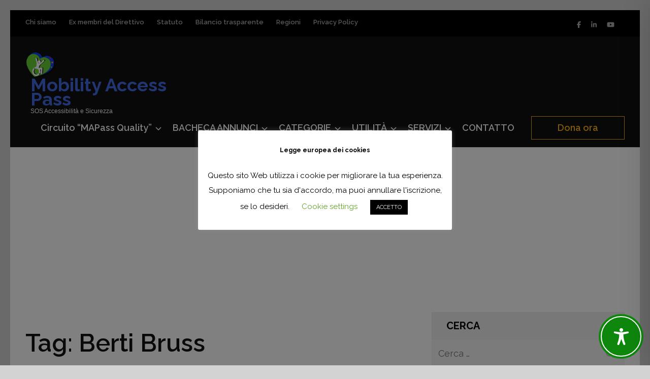

--- FILE ---
content_type: text/html; charset=UTF-8
request_url: https://mobility-access-pass.org/?givewp-route=donation-form-view&form-id=83677&locale=it_IT
body_size: 41831
content:
	<style type="text/css">
	img.wp-smiley,
	img.emoji {
		display: inline !important;
		border: none !important;
		box-shadow: none !important;
		height: 1em !important;
		width: 1em !important;
		margin: 0 0.07em !important;
		vertical-align: -0.1em !important;
		background: none !important;
		padding: 0 !important;
	}
	</style>
	<link rel='stylesheet' id='givewp-campaign-blocks-fonts-css' href='https://fonts.googleapis.com/css2?family=Inter%3Awght%40400%3B500%3B600%3B700&#038;display=swap&#038;ver=6.9' type='text/css' media='all' />
<link rel='stylesheet' id='givewp-design-system-foundation-css' href='https://mobility-access-pass.org/wp-content/plugins/give/build/assets/dist/css/design-system/foundation.css?ver=1.2.0' type='text/css' media='all' />
<link rel='stylesheet' id='givewp-base-form-styles-css' href='https://mobility-access-pass.org/wp-content/plugins/give/build/baseFormDesignCss.css?ver=6.9' type='text/css' media='all' />
<style id='givewp-base-form-styles-inline-css' type='text/css'>
:root {
            --givewp-primary-color:#69b86b;
            --givewp-secondary-color:#f49420;
            }
/*# sourceURL=givewp-base-form-styles-inline-css */
</style>
<link rel='stylesheet' id='givewp-donation-form-registrars-css' href='https://mobility-access-pass.org/wp-content/plugins/give/build/donationFormRegistrars.css?ver=4.13.2' type='text/css' media='all' />
<link rel='stylesheet' id='givewp-form-design-multi-step-css' href='https://mobility-access-pass.org/wp-content/plugins/give/build/multiStepFormDesignCss.css?ver=6.9' type='text/css' media='all' />

        
        
        <div data-theme="light" id="root-givewp-donation-form"
             data-iframe-height
             class="givewp-donation-form givewp-donation-form-design--multi-step"></div>

        <script type="text/javascript" src="https://mobility-access-pass.org/wp-includes/js/dist/vendor/react.min.js?ver=18.3.1.1" id="react-js"></script>
<script type="text/javascript" src="https://mobility-access-pass.org/wp-includes/js/dist/vendor/react-dom.min.js?ver=18.3.1.1" id="react-dom-js"></script>
<script type="text/javascript" src="https://mobility-access-pass.org/wp-includes/js/dist/vendor/react-jsx-runtime.min.js?ver=18.3.1" id="react-jsx-runtime-js"></script>
<script type="text/javascript" src="https://mobility-access-pass.org/wp-includes/js/dist/dom-ready.min.js?ver=f77871ff7694fffea381" id="wp-dom-ready-js"></script>
<script type="text/javascript" src="https://mobility-access-pass.org/wp-includes/js/dist/hooks.min.js?ver=dd5603f07f9220ed27f1" id="wp-hooks-js"></script>
<script type="text/javascript" src="https://mobility-access-pass.org/wp-includes/js/dist/i18n.min.js?ver=c26c3dc7bed366793375" id="wp-i18n-js"></script>
<script type="text/javascript" id="wp-i18n-js-after">
/* <![CDATA[ */
wp.i18n.setLocaleData( { 'text direction\u0004ltr': [ 'ltr' ] } );
//# sourceURL=wp-i18n-js-after
/* ]]> */
</script>
<script type="text/javascript" id="wp-a11y-js-translations">
/* <![CDATA[ */
( function( domain, translations ) {
	var localeData = translations.locale_data[ domain ] || translations.locale_data.messages;
	localeData[""].domain = domain;
	wp.i18n.setLocaleData( localeData, domain );
} )( "default", {"translation-revision-date":"2025-12-01 17:41:18+0000","generator":"GlotPress\/4.0.3","domain":"messages","locale_data":{"messages":{"":{"domain":"messages","plural-forms":"nplurals=2; plural=n != 1;","lang":"it"},"Notifications":["Notifiche"]}},"comment":{"reference":"wp-includes\/js\/dist\/a11y.js"}} );
//# sourceURL=wp-a11y-js-translations
/* ]]> */
</script>
<script type="text/javascript" src="https://mobility-access-pass.org/wp-includes/js/dist/a11y.min.js?ver=cb460b4676c94bd228ed" id="wp-a11y-js"></script>
<script type="text/javascript" src="https://mobility-access-pass.org/wp-includes/js/dist/deprecated.min.js?ver=e1f84915c5e8ae38964c" id="wp-deprecated-js"></script>
<script type="text/javascript" src="https://mobility-access-pass.org/wp-includes/js/dist/dom.min.js?ver=26edef3be6483da3de2e" id="wp-dom-js"></script>
<script type="text/javascript" src="https://mobility-access-pass.org/wp-includes/js/dist/escape-html.min.js?ver=6561a406d2d232a6fbd2" id="wp-escape-html-js"></script>
<script type="text/javascript" src="https://mobility-access-pass.org/wp-includes/js/dist/element.min.js?ver=6a582b0c827fa25df3dd" id="wp-element-js"></script>
<script type="text/javascript" src="https://mobility-access-pass.org/wp-includes/js/dist/is-shallow-equal.min.js?ver=e0f9f1d78d83f5196979" id="wp-is-shallow-equal-js"></script>
<script type="text/javascript" id="wp-keycodes-js-translations">
/* <![CDATA[ */
( function( domain, translations ) {
	var localeData = translations.locale_data[ domain ] || translations.locale_data.messages;
	localeData[""].domain = domain;
	wp.i18n.setLocaleData( localeData, domain );
} )( "default", {"translation-revision-date":"2025-12-01 17:41:18+0000","generator":"GlotPress\/4.0.3","domain":"messages","locale_data":{"messages":{"":{"domain":"messages","plural-forms":"nplurals=2; plural=n != 1;","lang":"it"},"Tilde":["Tilde"],"Backtick":["Accento grave"],"Period":["Punto"],"Comma":["Virgola"]}},"comment":{"reference":"wp-includes\/js\/dist\/keycodes.js"}} );
//# sourceURL=wp-keycodes-js-translations
/* ]]> */
</script>
<script type="text/javascript" src="https://mobility-access-pass.org/wp-includes/js/dist/keycodes.min.js?ver=34c8fb5e7a594a1c8037" id="wp-keycodes-js"></script>
<script type="text/javascript" src="https://mobility-access-pass.org/wp-includes/js/dist/priority-queue.min.js?ver=2d59d091223ee9a33838" id="wp-priority-queue-js"></script>
<script type="text/javascript" src="https://mobility-access-pass.org/wp-includes/js/dist/compose.min.js?ver=7a9b375d8c19cf9d3d9b" id="wp-compose-js"></script>
<script type="text/javascript" src="https://mobility-access-pass.org/wp-includes/js/dist/vendor/moment.min.js?ver=2.30.1" id="moment-js"></script>
<script type="text/javascript" id="moment-js-after">
/* <![CDATA[ */
moment.updateLocale( 'it_IT', {"months":["Gennaio","Febbraio","Marzo","Aprile","Maggio","Giugno","Luglio","Agosto","Settembre","Ottobre","Novembre","Dicembre"],"monthsShort":["Gen","Feb","Mar","Apr","Mag","Giu","Lug","Ago","Set","Ott","Nov","Dic"],"weekdays":["domenica","luned\u00ec","marted\u00ec","mercoled\u00ec","gioved\u00ec","venerd\u00ec","sabato"],"weekdaysShort":["Dom","Lun","Mar","Mer","Gio","Ven","Sab"],"week":{"dow":1},"longDateFormat":{"LT":"H:i","LTS":null,"L":null,"LL":"j F Y","LLL":"j F Y G:i","LLLL":null}} );
//# sourceURL=moment-js-after
/* ]]> */
</script>
<script type="text/javascript" src="https://mobility-access-pass.org/wp-includes/js/dist/date.min.js?ver=795a56839718d3ff7eae" id="wp-date-js"></script>
<script type="text/javascript" id="wp-date-js-after">
/* <![CDATA[ */
wp.date.setSettings( {"l10n":{"locale":"it_IT","months":["Gennaio","Febbraio","Marzo","Aprile","Maggio","Giugno","Luglio","Agosto","Settembre","Ottobre","Novembre","Dicembre"],"monthsShort":["Gen","Feb","Mar","Apr","Mag","Giu","Lug","Ago","Set","Ott","Nov","Dic"],"weekdays":["domenica","luned\u00ec","marted\u00ec","mercoled\u00ec","gioved\u00ec","venerd\u00ec","sabato"],"weekdaysShort":["Dom","Lun","Mar","Mer","Gio","Ven","Sab"],"meridiem":{"am":"am","pm":"pm","AM":"AM","PM":"PM"},"relative":{"future":"%s da ora","past":"%s fa","s":"un secondo","ss":"%d secondi","m":"un minuto","mm":"%d minuti","h":"un'ora","hh":"%d ore","d":"un giorno","dd":"%d giorni","M":"un mese","MM":"%d mesi","y":"un anno","yy":"%d anni"},"startOfWeek":1},"formats":{"time":"H:i","date":"j F Y","datetime":"j F Y G:i","datetimeAbbreviated":"j M Y H:i"},"timezone":{"offset":1,"offsetFormatted":"1","string":"Europe/Rome","abbr":"CET"}} );
//# sourceURL=wp-date-js-after
/* ]]> */
</script>
<script type="text/javascript" src="https://mobility-access-pass.org/wp-includes/js/dist/html-entities.min.js?ver=e8b78b18a162491d5e5f" id="wp-html-entities-js"></script>
<script type="text/javascript" src="https://mobility-access-pass.org/wp-includes/js/dist/primitives.min.js?ver=0b5dcc337aa7cbf75570" id="wp-primitives-js"></script>
<script type="text/javascript" src="https://mobility-access-pass.org/wp-includes/js/dist/private-apis.min.js?ver=4f465748bda624774139" id="wp-private-apis-js"></script>
<script type="text/javascript" src="https://mobility-access-pass.org/wp-includes/js/dist/redux-routine.min.js?ver=8bb92d45458b29590f53" id="wp-redux-routine-js"></script>
<script type="text/javascript" src="https://mobility-access-pass.org/wp-includes/js/dist/data.min.js?ver=f940198280891b0b6318" id="wp-data-js"></script>
<script type="text/javascript" id="wp-data-js-after">
/* <![CDATA[ */
( function() {
	var userId = 0;
	var storageKey = "WP_DATA_USER_" + userId;
	wp.data
		.use( wp.data.plugins.persistence, { storageKey: storageKey } );
} )();
//# sourceURL=wp-data-js-after
/* ]]> */
</script>
<script type="text/javascript" id="wp-rich-text-js-translations">
/* <![CDATA[ */
( function( domain, translations ) {
	var localeData = translations.locale_data[ domain ] || translations.locale_data.messages;
	localeData[""].domain = domain;
	wp.i18n.setLocaleData( localeData, domain );
} )( "default", {"translation-revision-date":"2025-12-01 17:41:18+0000","generator":"GlotPress\/4.0.3","domain":"messages","locale_data":{"messages":{"":{"domain":"messages","plural-forms":"nplurals=2; plural=n != 1;","lang":"it"},"%s applied.":["%s applicato."],"%s removed.":["%s eliminato."]}},"comment":{"reference":"wp-includes\/js\/dist\/rich-text.js"}} );
//# sourceURL=wp-rich-text-js-translations
/* ]]> */
</script>
<script type="text/javascript" src="https://mobility-access-pass.org/wp-includes/js/dist/rich-text.min.js?ver=5bdbb44f3039529e3645" id="wp-rich-text-js"></script>
<script type="text/javascript" src="https://mobility-access-pass.org/wp-includes/js/dist/warning.min.js?ver=d69bc18c456d01c11d5a" id="wp-warning-js"></script>
<script type="text/javascript" id="wp-components-js-translations">
/* <![CDATA[ */
( function( domain, translations ) {
	var localeData = translations.locale_data[ domain ] || translations.locale_data.messages;
	localeData[""].domain = domain;
	wp.i18n.setLocaleData( localeData, domain );
} )( "default", {"translation-revision-date":"2025-12-01 17:41:18+0000","generator":"GlotPress\/4.0.3","domain":"messages","locale_data":{"messages":{"":{"domain":"messages","plural-forms":"nplurals=2; plural=n != 1;","lang":"it"},"December":["Dicembre"],"November":["Novembre"],"October":["Ottobre"],"September":["Settembre"],"August":["Agosto"],"July":["Luglio"],"June":["Giugno"],"May":["Maggio"],"April":["Aprile"],"March":["Marzo"],"February":["Febbraio"],"January":["Gennaio"],"Optional":["Facoltativo"],"%s, selected":["%s, selezionato"],"Go to the Previous Month":["Vai al mese precedente"],"Go to the Next Month":["Vai al mese successivo"],"Today, %s":["Oggi, %s"],"Date range calendar":["Calendario dell'intervallo di date"],"Date calendar":["Calendario date"],"input control\u0004Show %s":["Mostra %s"],"Border color picker. The currently selected color has a value of \"%s\".":["Selettore colore del bordo. Il colore attualmente selezionato ha il valore \u201c%s\u201d."],"Border color picker. The currently selected color is called \"%1$s\" and has a value of \"%2$s\".":["Selettore colore del bordo. Il colore attualmente selezionato si chiama \u201c%1$s\u201d e ha un valore di \u201c%2$s\u201d."],"Border color and style picker. The currently selected color has a value of \"%s\".":["Selettore colore e stile del bordo. Il colore attualmente selezionato ha il valore \u201c%s\u201d."],"Border color and style picker. The currently selected color has a value of \"%1$s\". The currently selected style is \"%2$s\".":["Selettore colore e dello stile del bordo. Il colore attualmente selezionato ha il valore \u201c%1$s\u201d. Lo stile attualmente selezionato \u00e8 \u201c%2$s\u201d."],"Border color and style picker. The currently selected color is called \"%1$s\" and has a value of \"%2$s\".":["Selettore colore e dello stile del bordo. Il colore attualmente selezionato si chiama \u201c%1$s\u201d e ha un valore di \u201c%2$s\u201d."],"Border color and style picker. The currently selected color is called \"%1$s\" and has a value of \"%2$s\". The currently selected style is \"%3$s\".":["Selettore colore e dello stile del bordo. Il colore attualmente selezionato si chiama \u201c%1$s\u201d e ha un valore di \u201c%2$s\u201d. Lo stile attualmente selezionato \u00e8 \u201c%3$s\u201d."],"%d item selected":["%d elemento selezionato","%d elementi selezionati"],"Select AM or PM":["Seleziona AM o PM"],"Select an item":["Seleziona un elemento"],"No items found":["Nessun elemento trovato"],"Remove color: %s":["Rimuovi colore: %s"],"authors\u0004All":["Tutti"],"categories\u0004All":["Tutte"],"Edit: %s":["Modifica: %s"],"Left and right sides":["Lato destro e sinistro"],"Top and bottom sides":["Lati superiore e inferiore"],"Right side":["Lato destro"],"Left side":["Lato sinistro"],"Bottom side":["Lato inferiore"],"Top side":["Lato superiore"],"Large viewport largest dimension (lvmax)":["Dimensione massima del viewport grande (lvmax)"],"Small viewport largest dimension (svmax)":["Dimensione massima del viewport piccolo (svmax)"],"Dynamic viewport largest dimension (dvmax)":["Dimensione massima del viewport dinamico (dvmax)"],"Dynamic viewport smallest dimension (dvmin)":["Dimensione minima del viewport dinamico (dvmin)"],"Dynamic viewport width or height (dvb)":["Larghezza o altezza viewport dinamico (dvb)"],"Dynamic viewport width or height (dvi)":["Larghezza o altezza viewport dinamico (dvi)"],"Dynamic viewport height (dvh)":["Altezza del viewport dinamico (dvh)"],"Dynamic viewport width (dvw)":["Larghezza del viewport dinamico (dvw)"],"Large viewport smallest dimension (lvmin)":["Dimensione minima del viewport grande (lvmin)"],"Large viewport width or height (lvb)":["Larghezza o altezza del viewport grande (lvb)"],"Large viewport width or height (lvi)":["Larghezza o altezza del viewport grande (lvi)"],"Large viewport height (lvh)":["Altezza del viewport grande (lvh)"],"Large viewport width (lvw)":["Larghezza del viewport grande (lvw)"],"Small viewport smallest dimension (svmin)":["Dimensione minima del viewport piccolo (svmin)"],"Small viewport width or height (svb)":["Larghezza o altezza del viewport piccolo (svb)"],"Viewport smallest size in the block direction (svb)":["Dimensione minima del viewport nella direzione del blocco (svb)"],"Small viewport width or height (svi)":["Larghezza o altezza del viewport piccolo (svi)"],"Viewport smallest size in the inline direction (svi)":["Dimensione minima del viewport nella direzione in linea (svi)"],"Small viewport height (svh)":["Altezza del viewport piccolo (svh)"],"Small viewport width (svw)":["Larghezza del viewport piccolo (svw)"],"No color selected":["Nessun colore selezionato"],"Required":["\ufeffObbligatorio"],"Notice":["Avviso"],"Error notice":["Avviso di errore"],"Information notice":["Avviso informativo"],"Warning notice":["Avviso di avvertimento"],"Focal point top position":["Posizione in alto del punto focale"],"Focal point left position":["Posizione a sinistra del punto focale"],"Scrollable section":["Sezione scorrevole"],"Initial %d result loaded. Type to filter all available results. Use up and down arrow keys to navigate.":["%d risultato iniziale caricato. Digita per filtrare tutti i risultati disponibili. Utilizza i tasti freccia su e gi\u00f9 per navigare.","%d risultati iniziali caricati. Digita per filtrare tutti i risultati disponibili. Utilizza i tasti freccia su e gi\u00f9 per navigare."],"Extra Extra Large":["Grandissimo"],"Show details":["Mostra dettagli"],"Decrement":["Diminuzione"],"Increment":["Incremento"],"All options reset":["Reimposta tutte le opzioni"],"All options are currently hidden":["Tutte le opzioni sono attualmente nascoste"],"%s is now visible":["%s \u00e8 ora visibile"],"%s hidden and reset to default":["Reimposta %s al valore predefinito e nascondi"],"%s reset to default":["Reimposta %s al valore predefinito"],"XXL":["XXL"],"XL":["XL"],"L":["L"],"M":["M"],"S":["S"],"Unset":["Non impostato"],"%1$s. Selected":["%1$s. Selezionato"],"%1$s. Selected. There is %2$d event":["%1$s selezionato. C'\u00e8 %2$d evento","%1$s selezionato. Ci sono %2$d eventi"],"View next month":["Visualizza il mese successivo"],"View previous month":["Visualizza il mese precedente"],"Border color and style picker":["Selettore colore e stile del bordo"],"Loading \u2026":["Caricamento..."],"All sides":["Tutti i lati"],"Bottom border":["Bordo inferiore"],"Right border":["Bordo destro"],"Left border":["Bordo sinistro"],"Top border":["Bordo superiore"],"Border color picker.":["Selettore colore bordo."],"Border color and style picker.":["Selettore colore e stile del bordo."],"Custom color picker. The currently selected color is called \"%1$s\" and has a value of \"%2$s\".":["Selettore colore personalizzato. Il colore attualmente selezionato si chiama \"%1$s\" ed ha un valore di \"%2$s\"."],"Link sides":["Collega i lati"],"Unlink sides":["Scollega i lati"],"Reset all":["Reimposta tutto"],"Button label to reveal tool panel options\u0004%s options":["Opzioni %s"],"Hide and reset %s":["Nascondi e reimposta %s"],"Reset %s":["Reimposta %s"],"Search %s":["Cerca %s"],"Set custom size":["Imposta dimensione personalizzata"],"Use size preset":["Utilizza le dimensioni preimpostate"],"Currently selected font size: %s":["Dimensione font attualmente selezionata: %s"],"Highlights":["In evidenza"],"Size of a UI element\u0004Extra Large":["Molto grande"],"Size of a UI element\u0004Large":["Grande"],"Size of a UI element\u0004Medium":["Medio"],"Size of a UI element\u0004Small":["Piccolo"],"Size of a UI element\u0004None":["Nessuno"],"Currently selected: %s":["Attualmente selezionato: %s"],"Reset colors":["Reimposta i colori"],"Reset gradient":["Reimposta il gradiente"],"Remove all colors":["Rimuovi tutti i colori"],"Remove all gradients":["Rimuovi tutti i gradienti"],"Color options":["Opzioni colore"],"Gradient options":["Opzioni del gradiente"],"Add color":["Aggiungi colore"],"Add gradient":["Aggiungi gradiente"],"Gradient name":["Nome del gradiente"],"Color %d":["Colore %d"],"Color format":["Formato colore"],"Hex color":["Colore esadecimale (Hex)"],"%1$s (%2$d of %3$d)":["%1$s (%2$d di %3$d)"],"Invalid item":["Elemento non valido"],"Shadows":["Ombre"],"Duotone: %s":["Bicromia: %s"],"Duotone code: %s":["Codice bicromia: %s"],"%1$s. There is %2$d event":["%1$s. C'\u00e8 %2$d evento","%1$s. Ci sono %2$d eventi"],"Relative to root font size (rem)\u0004rems":["rem"],"Relative to parent font size (em)\u0004ems":["em"],"Points (pt)":["Punti (pt)"],"Picas (pc)":["Pica (pc)"],"Inches (in)":["Pollici (in)"],"Millimeters (mm)":["Millimetri (mm)"],"Centimeters (cm)":["Centimetri (cm)"],"x-height of the font (ex)":["altezza della x del font (ex)"],"Width of the zero (0) character (ch)":["Larghezza del carattere zero (0) (ch)"],"Viewport largest dimension (vmax)":["Dimensione massima del viewport (vmax)"],"Viewport smallest dimension (vmin)":["Dimensione minima del viewport (vmin)"],"Percent (%)":["Percentuale (%)"],"Border width":["Spessore del bordo"],"Dotted":["Punteggiato"],"Dashed":["Tratteggiato"],"Viewport height (vh)":["Altezza della finestra (vh)"],"Viewport width (vw)":["Larghezza della finestra (vw)"],"Relative to root font size (rem)":["Relativo alla dimensione del font principale (rem)"],"Relative to parent font size (em)":["Relativo alla dimensione del font genitore (em)"],"Pixels (px)":["Pixel (px)"],"Percentage (%)":["Percentuale (%)"],"Close search":["Chiudi ricerca"],"Search in %s":["Cerca in %s"],"Select unit":["Seleziona unit\u00e0"],"Radial":["Radiale"],"Linear":["Lineare"],"Media preview":["Anteprima media"],"Coordinated Universal Time":["Tempo coordinato universale"],"Color name":["Nome colore"],"Reset search":["Reimposta la ricerca"],"Box Control":["Controllo del box"],"Alignment Matrix Control":["Controllo allineamento matrice"],"Bottom Center":["In basso al centro"],"Center Right":["Centrale a destra"],"Center Left":["Centrale a sinistra"],"Top Center":["In alto al centro"],"Solid":["Tinta unita"],"Finish":["Finito"],"Page %1$d of %2$d":["Pagina %1$d di %2$d"],"Guide controls":["Controlli della guida"],"Gradient: %s":["Gradiente: %s"],"Gradient code: %s":["Codice gradiente: %s"],"Remove Control Point":["Rimuovi punto di controllo"],"Use your left or right arrow keys or drag and drop with the mouse to change the gradient position. Press the button to change the color or remove the control point.":["Utilizza i tasti freccia sinistra o destra o trascina e rilascia con il mouse per modificare la posizione del gradiente. Premi il pulsante per cambiare il colore o rimuovere il punto di controllo."],"Gradient control point at position %1$d%% with color code %2$s.":["Punto di controllo del gradiente alla posizione %1$d%% con codice colore %2$s."],"Extra Large":["Molto grande"],"Small":["Piccolo"],"Angle":["Angolo"],"Separate with commas or the Enter key.":["Separa con virgole o premendo il tasto Invio."],"Separate with commas, spaces, or the Enter key.":["Separa con virgole, con spazi o premendo il tasto Invio."],"Copied!":["Copiato!"],"%d result found.":["%d risultato trovato.","%d risultati trovati."],"Number of items":["Numero di elementi"],"Category":["Categoria"],"Z \u2192 A":["Z \u27f6 A"],"A \u2192 Z":["A \u27f6 Z"],"Oldest to newest":["Dal meno recente al pi\u00f9 recente"],"Newest to oldest":["Dal pi\u00f9 recente al meno recente"],"Order by":["Ordina per"],"Dismiss this notice":["Ignora questo avviso"],"Remove item":["Rimuovi elemento"],"Item removed.":["Termine rimosso."],"Item added.":["Elemento aggiunto."],"Add item":["Aggiungi elemento"],"Reset":["Reimposta"],"(opens in a new tab)":["(si apre in una nuova scheda)"],"Minutes":["Minuti"],"Color code: %s":["Codice colore: %s"],"Custom color picker":["Selettore colore personalizzato"],"No results.":["Nessun risultato."],"%d result found, use up and down arrow keys to navigate.":["%d risultato trovato, utilizza i tasti freccia su e gi\u00f9 per navigare.","%d risultati trovati, utilizza i tasti freccia su e gi\u00f9 per navigare."],"Time":["Ora"],"Day":["Giorno"],"Month":["Mese"],"Date":["Data"],"Hours":["Ore"],"Item selected.":["Elemento selezionato."],"Previous":["Precedente"],"Year":["Anno"],"Back":["Indietro"],"Style":["Stile"],"Large":["Grande"],"Drop files to upload":["Trascina file per caricare"],"Clear":["Pulisci"],"Mixed":["Misto"],"Custom":["Personalizzato"],"Next":["Prossimo"],"PM":["PM"],"AM":["AM"],"Bottom Right":["In basso a destra"],"Bottom Left":["In basso a sinistra"],"Top Right":["In alto a destra"],"Top Left":["In alto a sinistra"],"Type":["Tipo"],"Top":["Alto"],"Copy":["Copia"],"Font size":["Dimensione del font"],"Calendar":["Calendario"],"No results found.":["Nessun risultato trovato."],"Default":["Predefinito"],"Close":["Chiudi"],"Search":["Cerca"],"OK":["OK"],"Medium":["Medio"],"Center":["Centro"],"Left":["Sinistra"],"Cancel":["Annulla"],"Done":["Fatto"],"None":["Nessuna"],"Categories":["Categorie"],"Author":["Autore"]}},"comment":{"reference":"wp-includes\/js\/dist\/components.js"}} );
//# sourceURL=wp-components-js-translations
/* ]]> */
</script>
<script type="text/javascript" src="https://mobility-access-pass.org/wp-includes/js/dist/components.min.js?ver=ad5cb4227f07a3d422ad" id="wp-components-js"></script>
<script type="text/javascript" id="givewp-donation-form-registrars-js-translations">
/* <![CDATA[ */
( function( domain, translations ) {
	var localeData = translations.locale_data[ domain ] || translations.locale_data.messages;
	localeData[""].domain = domain;
	wp.i18n.setLocaleData( localeData, domain );
} )( "give", {"translation-revision-date":"2025-05-05 12:15:22+0000","generator":"GlotPress\/4.0.1","domain":"messages","locale_data":{"messages":{"":{"domain":"messages","plural-forms":"nplurals=2; plural=n != 1;","lang":"it"},"Donation amount must be greater than zero.":["L'importo della donazione deve essere maggiore di zero."],"Payment options are not available:":["Le opzioni di pagamento non sono disponibili:"],"Forgot your password?":["Hai dimenticato la tua password?"],"Event Tickets Details":["Dettagli dei biglietti dell'evento"],"The following error occurred when submitting the form:":["Si \u00e8 verificato il seguente errore durante l'invio del modulo:"],"Additional Details":["Dettagli aggiuntivi"],"Submitting\u2026":["Invio in corso\u2026"],"Something went wrong, please try again or contact support.":["Qualcosa \u00e8 andato storto. Riprova o contatta il supporto."],"Reload form":["Ricarica il modulo"],"Subscription Details":["Dettagli della donazione ricorrente"],"Every <period \/>":["Ogni <period \/>"],"Success!":["Successo!"],"Something went wrong. Please try or again or contact a site administrator.":["Qualcosa \u00e8 andato storto. Riprova o contatta l'amministratore del sito."],"Donate with %s":["Dona con %s"],"Test mode is <strong>enabled<\/strong>. While in test mode no live donations are processed.":["La modalit\u00e0 di test \u00e8 <strong>abilitata<\/strong>. Quando la modalit\u00e0 di test \u00e8 abilitata non sar\u00e0 elaborata nessuna donazione reale."],"An error occurred while loading the gateway fields.  Please notify the site administrator.  The error message is:":["Si \u00e8 verificato un errore durante il caricamento dei campi del gateway. Avvisa l'amministratore del sito. Il messaggio di errore \u00e8:"],"No gateways have been enabled yet.  To get started accepting donations, enable a compatible payment gateway in your settings.":["Non \u00e8 stato ancora abilitato nessun gateway. Per iniziare ad accettare donazioni, abilita un gateway di pagamento compatibile nelle tue impostazioni."],"The selected currency is not supported by any of the available payment gateways.  Please select a different currency or contact the site administrator for assistance.":["La valuta selezionata non \u00e8 supportata da nessun gateway di pagamento tra quelli disponibili. Seleziona una valuta diversa o contatta l'amministratore del sito per ricevere assistenza."],"Enter custom amount":["Inserisci un importo personalizzato"],"repeats":["ripetizioni"],"This donation <amount \/> every <period \/>.":["Questa donazione <amount \/> ogni <period \/>."],"This donation <amount \/> every <period \/> for <count \/> <donations \/>.":["Questa donazione <amount \/> ogni <period \/> per <count \/> <donations \/>."],"This donation is <amount\/>":["Questa donazione \u00e8 <amount\/>"],"yearly":["annuale"],"years":["anni"],"year":["anno"],"quarterly":["trimestrale"],"quarters":["trimestri"],"quarter":["trimestre"],"monthly":["mensile"],"months":["mesi"],"month":["mese"],"weekly":["settimanale"],"weeks":["settimane"],"week":["settimana"],"daily":["giornaliero"],"day":["giorno"],"Raised":["Raccolti"],"Go to my Donor Dashboard":["Vai alla mia Bacheca del donatore"],"Payment Amount":["Importo donazione"],"Giving Frequency":["Frequenza donazione"],"Donation Summary":["Riepilogo donazione"],"One time":["Una tantum"],"Reset":["Reimposta"],"Donation Details":["Dettagli della donazione"],"days":["giorni"],"Donation Total":["Totale della donazione"],"is":["\u00e8","sono"],"donations":["donazioni"],"Log In":["Accedi"],"Loading...":["Caricamento in corso..."],"State":["Stato"],"Donor Details":["Dettagli del donatore"],"Goal":["Obiettivo"],"Cancel":["Annulla"]}},"comment":{"reference":"build\/donationFormRegistrars.js"}} );
//# sourceURL=givewp-donation-form-registrars-js-translations
/* ]]> */
</script>
<script type="text/javascript" id="givewp-donation-form-registrars-js-before">
/* <![CDATA[ */
window.givewpDonationFormExports = {"donateUrl":"https:\/\/mobility-access-pass.org\/?givewp-route=donate&givewp-route-signature=a0cbf7f46417e29b61ed7ea8977c0007&givewp-route-signature-id=givewp-donate&givewp-route-signature-expiration=1768960565","validateUrl":"https:\/\/mobility-access-pass.org\/?givewp-route=validate&givewp-route-signature=96676b864720732d99af49057ed79322&givewp-route-signature-id=givewp-donation-form-validation&givewp-route-signature-expiration=1768960565","authUrl":"https:\/\/mobility-access-pass.org\/?givewp-route=authenticate&givewp-route-signature=732596d845cbe78a379b25e0332dcc1e&givewp-route-signature-id=givewp-donation-form-authentication&givewp-route-signature-expiration=1768960565","inlineRedirectRoutes":["donation-confirmation-receipt-view"],"registeredGateways":[{"id":"paypal-commerce","label":"Pay Pal Donations","supportsSubscriptions":false,"settings":{"ajaxUrl":"https:\/\/mobility-access-pass.org\/wp-admin\/admin-ajax.php","donationFormId":83677,"donationFormNonce":"46fa619ffb","sdkOptions":{"intent":"capture","vault":"false","currency":"EUR","dataNamespace":"givewp\/paypal-commerce","clientId":"BAAOR9YP_nF9rmgCaHH0_NBbQ4ypvokjI3Mn-m3wlKEflWWswtAvb4aMcj6-UNRGYZr_TmsD-1BpTed_cE","disableFunding":["credit"],"dataPartnerAttributionId":"GiveWP_SP_PPCPV2","components":"buttons"},"validateUrl":"https:\/\/mobility-access-pass.org\/?givewp-route=validate&givewp-route-signature=96676b864720732d99af49057ed79322&givewp-route-signature-id=givewp-donation-form-validation&givewp-route-signature-expiration=1768960565"}},{"id":"offline","label":"con bonifico","supportsSubscriptions":false,"settings":{"markup":"<fieldset class='no-fields' id='give_offline_payment_info'>\n                <p>Per effettuare una donazione offline a MAP, fai un bonifico al seguente conto corrente:<br \/>\nBanca Intesa - Filiale Latisana. IBAN: IT84Z0306963909100000004195<\/p>\n<p><a href=\"https:\/\/mobility-access-pass.org\/2024\/05\/19\/perche-e-come-donare-il-5x1000-a-map\/\">Dona il tuo 5x1000<\/a>: inserisci il il nostro codice fiscale (\u00a0<strong>0 1 8 2 5 6 8 0 9 3 5<\/strong> ) nel tuo modello Unico. Grazie!<\/p>\n\n            <\/fieldset>"}}],"form":{"nodeType":"group","type":"form","name":"donation-form","label":null,"nodes":[{"nodeType":"group","type":"section","name":"section-1","nodes":[{"nodeType":"group","type":"donationAmount","name":"donationAmount","nodes":[{"nodeType":"field","type":"amount","name":"amount","defaultValue":10,"scopeCallback":null,"scope":{},"metaKey":null,"readOnly":false,"showInAdmin":false,"showInReceipt":false,"receiptLabel":null,"receiptValueCallback":null,"visibilityConditions":[],"validationRules":{"required":true,"numeric":null,"min":10},"levels":[{"value":10,"label":""},{"value":25,"label":""},{"value":50,"label":""},{"value":100,"label":""},{"value":250,"label":""},{"value":500,"label":""}],"customAmountText":null,"allowCustomAmount":true,"allowLevels":true,"fixedAmountValue":null,"label":"Importo della donazione"},{"nodeType":"field","type":"hidden","name":"currency","defaultValue":"EUR","scopeCallback":null,"scope":{},"metaKey":null,"readOnly":false,"showInAdmin":false,"showInReceipt":false,"receiptLabel":null,"receiptValueCallback":null,"visibilityConditions":[],"validationRules":{"required":true},"label":null,"emailTag":null},{"nodeType":"field","type":"hidden","name":"donationType","defaultValue":"single","scopeCallback":null,"scope":{},"metaKey":null,"readOnly":false,"showInAdmin":false,"showInReceipt":false,"receiptLabel":null,"receiptValueCallback":null,"visibilityConditions":[],"validationRules":{"donationType":null},"label":null,"emailTag":null}],"visibilityConditions":[],"subscriptionsEnabled":false,"subscriptionDetailsAreFixed":false},{"nodeType":"field","type":"hidden","name":"formId","defaultValue":83677,"scopeCallback":null,"scope":{},"metaKey":null,"readOnly":false,"showInAdmin":false,"showInReceipt":false,"receiptLabel":null,"receiptValueCallback":null,"visibilityConditions":[],"validationRules":{"required":true,"integer":null},"label":null,"emailTag":null}],"visibilityConditions":[],"label":"Quanto vorresti donare oggi?","description":"Tutte le donazioni vanno direttamente alla nostra organizzazione e ci aiutano a portare avanti la nostra missione. Il minimo \u00e8 di 10 \u20ac."},{"nodeType":"group","type":"section","name":"section-2","nodes":[{"nodeType":"group","type":"name","name":"name","nodes":[{"nodeType":"field","type":"text","name":"firstName","defaultValue":null,"scopeCallback":null,"scope":{},"metaKey":null,"readOnly":false,"showInAdmin":false,"showInReceipt":false,"receiptLabel":null,"receiptValueCallback":null,"visibilityConditions":[],"validationRules":{"required":true,"max":255},"emailTag":null,"helpText":null,"label":"Nome","placeholder":"Nome","description":null},{"nodeType":"field","type":"text","name":"lastName","defaultValue":null,"scopeCallback":null,"scope":{},"metaKey":null,"readOnly":false,"showInAdmin":false,"showInReceipt":false,"receiptLabel":null,"receiptValueCallback":null,"visibilityConditions":[],"validationRules":{"required":true,"max":255},"emailTag":null,"helpText":null,"label":"Cognome","placeholder":"Cognome","description":null}],"visibilityConditions":[]},{"nodeType":"field","type":"email","name":"email","defaultValue":null,"scopeCallback":null,"scope":{},"metaKey":null,"readOnly":false,"showInAdmin":false,"showInReceipt":false,"receiptLabel":null,"receiptValueCallback":null,"visibilityConditions":[],"validationRules":{"required":true,"email":null},"allowMultiple":false,"emailTag":"email","helpText":null,"label":"Indirizzo email","placeholder":null,"description":null}],"visibilityConditions":[],"label":"Chi sta donando oggi?","description":"Non condivideremo mai queste informazioni con nessuno."},{"nodeType":"group","type":"section","name":"section-3","nodes":[{"nodeType":"element","type":"donationSummary","name":"donation-summary","visibilityConditions":[]},{"nodeType":"field","type":"gateways","name":"gatewayId","defaultValue":"paypal-commerce","scopeCallback":null,"scope":{},"metaKey":null,"readOnly":false,"showInAdmin":false,"showInReceipt":false,"receiptLabel":null,"receiptValueCallback":null,"visibilityConditions":[],"validationRules":{"gatewayId":null,"required":true},"isTestMode":false},{"nodeType":"field","type":"honeypot","name":"donationBirthday","defaultValue":null,"scopeCallback":null,"scope":{},"metaKey":null,"readOnly":false,"showInAdmin":false,"showInReceipt":false,"receiptLabel":null,"receiptValueCallback":null,"visibilityConditions":[],"validationRules":[],"label":"Donation Birthday"}],"visibilityConditions":[],"label":"Dettagli del pagamento","description":"Come preferisci pagare per la tua donazione?"}],"defaultCurrency":"EUR","currencySwitcherSettings":[],"currencySwitcherMessage":null,"settings":{"showHeader":true,"showHeading":true,"showDescription":true,"formTitle":"Modulo di donazione senza foto","enableDonationGoal":true,"enableAutoClose":false,"goalSource":"form","goalType":"amount","goalProgressType":"all_time","goalStartDate":"","goalEndDate":"","designId":"multi-step","heading":"Raccolta fondi permanente","description":"<p>\"Donare non \u00e8 dare ci\u00f2 che ci avanza, ma condividere ci\u00f2 che pu\u00f2 cambiare la vita dei pi\u00f9 fragili (persone anziane, con disabilit\u00e0 e malattie croniche).\"<\/p>\n<p>\ud83d\udc99 La tua donazione non \u00e8 solo un gesto di generosit\u00e0: \u00e8 un sostegno all'impegno per un futuro pi\u00f9 giusto, solidale e umano.\u00a0<\/p>\n<p>\ud83d\udc49 Dona oggi e contribuisci al cambiamento. Grazie di cuore!<\/p>","primaryColor":"#69b86b","secondaryColor":"#f49420","goalAmount":1000,"registrationNotification":false,"customCss":"","goalAchievedMessage":"Grazie a tutti i nostri donatori abbiamo raggiunto l'obiettivo.","pageSlug":"modulo-di-donazione-senza-foto","receiptHeading":"<p>Gentile {name}, grazie per la tua donazione!<\/p>\n<p>Il Direttivo MAP<\/p>\n<p>Associazione no profit di promozione sociale (APS) iscritta al RUNTS, n. repertorio 44359,\u00a0 12\/08\/2022<\/p>\n<p>Via Altan, 37\/1 \u2013\u00a0c\/o Associati.net<br \/>33078 San Vito al Tagliamento (PN)<br \/>P.IVA e CF: 01825680935<\/p>","receiptDescription":"<p>Gentile {first_name}, il tuo contributo significa tantissimo e sar\u00e0 importantissimo per permetterci di fare la differenza. Ti abbiamo inviato la ricevuta della donazione a {email}.<\/p>\n<p>Il Direttivo MAP<\/p>\n<p>Associazione no profit di promozione sociale (APS) iscritta al RUNTS, n. repertorio 44359,\u00a0 12\/08\/2022<\/p>\n<p>Via Altan, 37\/1 \u2013\u00a0c\/o Associati.net<br \/>33078 San Vito al Tagliamento (PN)<br \/>P.IVA e CF: 01825680935<\/p>","formStatus":"publish","emailTemplateOptions":[],"emailOptionsStatus":"global","emailTemplate":"default","emailLogo":"","emailFromName":"","emailFromEmail":"","formGridCustomize":false,"formGridRedirectUrl":"","formGridDonateButtonText":"","formGridHideDocumentationLink":false,"offlineDonationsCustomize":false,"offlineDonationsInstructions":"","donateButtonCaption":"Dona ora","multiStepFirstButtonText":"Dona ora","multiStepNextButtonText":"Continua","pdfSettings":[],"designSettingsImageUrl":"","designSettingsImageAlt":"Modulo di donazione","designSettingsImageStyle":"background","designSettingsLogoUrl":"","designSettingsLogoPosition":"left","designSettingsSectionStyle":"default","designSettingsTextFieldStyle":"default","designSettingsImageColor":"","designSettingsImageOpacity":"","formExcerpt":"","currencySwitcherSettings":[],"enableReceiptConfirmationPage":false,"inheritCampaignColors":false},"currency":"EUR","goal":{"type":"amount","typeIsCount":false,"typeIsMoney":true,"enabled":true,"show":true,"currentAmount":75,"targetAmount":1000,"label":"importo","percentage":7.5,"isAchieved":false},"stats":{"totalRevenue":75,"totalCountValue":6,"totalCountLabel":"Donazioni"},"design":{"id":"multi-step","name":"Multi-step","isMultiStep":true,"includeHeaderInMultiStep":true}},"previewMode":false};
//# sourceURL=givewp-donation-form-registrars-js-before
/* ]]> */
</script>
<script type="text/javascript" src="https://mobility-access-pass.org/wp-content/plugins/give/build/donationFormRegistrars.js?ver=4.13.2" id="givewp-donation-form-registrars-js"></script>
<script type="text/javascript" id="paypal-commerce-js-translations">
/* <![CDATA[ */
( function( domain, translations ) {
	var localeData = translations.locale_data[ domain ] || translations.locale_data.messages;
	localeData[""].domain = domain;
	wp.i18n.setLocaleData( localeData, domain );
} )( "give", {"translation-revision-date":"2025-05-05 12:15:22+0000","generator":"GlotPress\/4.0.1","domain":"messages","locale_data":{"messages":{"":{"domain":"messages","plural-forms":"nplurals=2; plural=n != 1;","lang":"it"},"Missing PayPal Order ID.":["ID ordine PayPal mancante."],"PayPal Card Fields are not available.":["I campi della carta di PayPal non sono disponibili."],"PayPal Card Fields are invalid":["I campi della carta di PayPal non sono validi"],"Card type and issuing bank are not ready to complete a 3D Secure authentication.":["Il tipo di carta e la banca emittente non sono pronti per completare un'autenticazione 3D Secure."],"PayPal Card Fields Error:":["Errore carte di PayPal:"],"Waiting for PayPal...":["In attesa di PayPal..."],"This payment gateway does not support recurring payments, please try selecting another payment gateway.":["Questo gateway di pagamento non supporta pagamenti ricorrenti; prova a selezionare un altro gateway di pagamento."],"Something went wrong, please try again or contact support.":["Qualcosa \u00e8 andato storto. Riprova o contatta il supporto."],"Or pay with card":["Oppure paga con la carta"]}},"comment":{"reference":"build\/payPalCommerceGateway.js"}} );
//# sourceURL=paypal-commerce-js-translations
/* ]]> */
</script>
<script type="text/javascript" src="https://mobility-access-pass.org/wp-content/plugins/give/build/payPalCommerceGateway.js?ver=d8a89db03bb91c7fb4a4" id="paypal-commerce-js"></script>
<script type="text/javascript" src="https://mobility-access-pass.org/wp-content/plugins/give/build/offlineGateway.js?ver=b38f4d451b286a946d79" id="offline-js"></script>
<script type="text/javascript" id="givewp-donation-form-app-js-translations">
/* <![CDATA[ */
( function( domain, translations ) {
	var localeData = translations.locale_data[ domain ] || translations.locale_data.messages;
	localeData[""].domain = domain;
	wp.i18n.setLocaleData( localeData, domain );
} )( "give", {"translation-revision-date":"2025-05-05 12:15:22+0000","generator":"GlotPress\/4.0.1","domain":"messages","locale_data":{"messages":{"":{"domain":"messages","plural-forms":"nplurals=2; plural=n != 1;","lang":"it"},"Previous":["Precedente"],"Submitting\u2026":["Invio in corso\u2026"],"This is a required field":["Questo \u00e8 un campo obbligatorio"],"This payment gateway does not support recurring payments, please try selecting another payment gateway.":["Questo gateway di pagamento non supporta pagamenti ricorrenti; prova a selezionare un altro gateway di pagamento."],"Something went wrong, please try again or contact support.":["Qualcosa \u00e8 andato storto. Riprova o contatta il supporto."],"Reload form":["Ricarica il modulo"],"An error occurred in the form.  Please notify the site administrator.  The error message is:":["Si \u00e8 verificato un errore nel modulo. Avvisa l'amministratore del sito. Il messaggio di errore \u00e8:"],"100% Secure Donation":["Donazione sicura al 100%"],"Donate":["Dona"],"Continue":["Continua"]}},"comment":{"reference":"build\/donationFormApp.js"}} );
//# sourceURL=givewp-donation-form-app-js-translations
/* ]]> */
</script>
<script type="text/javascript" src="https://mobility-access-pass.org/wp-content/plugins/give/build/donationFormApp.js?ver=4.13.2" id="givewp-donation-form-app-js"></script>
<script type="text/javascript" src="https://mobility-access-pass.org/wp-content/plugins/give/build/donationFormEmbedInside.js?ver=4.13.2" id="givewp-donation-form-embed-inside-js"></script>


--- FILE ---
content_type: text/html; charset=utf-8
request_url: https://www.google.com/recaptcha/api2/aframe
body_size: 268
content:
<!DOCTYPE HTML><html><head><meta http-equiv="content-type" content="text/html; charset=UTF-8"></head><body><script nonce="fsavDNPknKQVuUjW5oRnHA">/** Anti-fraud and anti-abuse applications only. See google.com/recaptcha */ try{var clients={'sodar':'https://pagead2.googlesyndication.com/pagead/sodar?'};window.addEventListener("message",function(a){try{if(a.source===window.parent){var b=JSON.parse(a.data);var c=clients[b['id']];if(c){var d=document.createElement('img');d.src=c+b['params']+'&rc='+(localStorage.getItem("rc::a")?sessionStorage.getItem("rc::b"):"");window.document.body.appendChild(d);sessionStorage.setItem("rc::e",parseInt(sessionStorage.getItem("rc::e")||0)+1);localStorage.setItem("rc::h",'1768874168572');}}}catch(b){}});window.parent.postMessage("_grecaptcha_ready", "*");}catch(b){}</script></body></html>

--- FILE ---
content_type: text/css
request_url: https://mobility-access-pass.org/wp-content/themes/benevolent/style.css?ver=6.9
body_size: 97430
content:
/*
Theme Name: Benevolent
Theme URI: https://rarathemes.com/wordpress-themes/benevolent/
Author: Rara Theme
Author URI: https://rarathemes.com/
Description: Benevolent is an easy to use, clean modern and  flexible multipurpose theme.   Although the theme was designed with nonprofit organizations in mind , the theme is very versatile and can be used by any business websites, digital agency, consultancy, corporate business, freelancers, and bloggers. The theme is SEO friendly with optimized codes, which  make it easy for your site to rank on Google and other search engines. Benevolent comes with several features to make user-friendly, interactive and visually stunning website. Such features include custom menu with Call to Action Button, advance full width slider,  community section, Stats counter,  Client Section, Banner with Call to Action Button  (CTA),  and social media. It has four footer area and a right sidebar and includes  four custom widgets for the recent posts, popular posts, social media and the featured post. The theme is rigorously tested and optimized for speed and faster page load time and has a secure and clean code. The theme is also translation ready. Designed with visitor engagement in mind, Benevolent helps you to easily and intuitively create professional and appealing websites. Check the demo at https://rarathemes.com/previews/?theme=benevolent/, documentation at https://docs.rarathemes.com/docs/benevolent/ and get support at https://rarathemes.com/support-forum/. 
Version: 1.3.8
Requires PHP: 7.3
Tested up to: 6.4
Requires at least: 6.2
License: GNU General Public License v2 or later
License URI: https://www.gnu.org/licenses/gpl-2.0.html
Text Domain: benevolent
Tags: blog, two-columns, right-sidebar, footer-widgets, education, custom-background, custom-menu, featured-image-header, featured-images, post-formats, threaded-comments, translation-ready, full-width-template, theme-options, e-commerce

This theme, like WordPress, is licensed under the GPL.
Use it to make something cool, have fun, and share what you've learned with others.

Benevolent is based on Underscores http://underscores.me/, (C) 2012-2015 Automattic, Inc.
Underscores is distributed under the terms of the GNU GPL v2 or later.

Normalizing styles have been helped along thanks to the fine work of
Nicolas Gallagher and Jonathan Neal http://necolas.github.com/normalize.css/
*/

/*--------------------------------------------------------------
>>> TABLE OF CONTENTS:
----------------------------------------------------------------
# Normalize
# Typography
# Elements
# Forms
#header
# Navigation
	## Links
	## Menus
# Accessibility
# Alignments
# Clearings
# Widgets
#banner
# Content
	## Home Page
    ## Posts and pages
	## Asides
	## Comments
# Infinite scroll
# Media
	## Captions
	## Galleries
#Inner pages
# Footer
--------------------------------------------------------------*/

/*--------------------------------------------------------------
# Normalize
--------------------------------------------------------------*/
html {
    font-family: "PT Serif", serif;
    -webkit-text-size-adjust: 100%;
    -ms-text-size-adjust: 100%;
}

body {
    margin: 0;
}

article,
aside,
details,
figcaption,
figure,
footer,
header,
main,
menu,
nav,
section,
summary {
    display: block;
}

audio,
canvas,
progress,
video {
    display: inline-block;
    vertical-align: baseline;
}

audio:not([controls]) {
    display: none;
    height: 0;
}

[hidden],
template {
    display: none;
}

a {
    text-decoration: none;
    color: #45c267;
    outline: none;
}

a:hover {
    text-decoration: underline;
    color: #45c267;
}

a:focus {
    outline: none;
}

abbr[title] {
    border-bottom: 1px dotted;
}

b,
strong {
    font-weight: bold;
}

dfn {
    font-style: italic;
}

h1 {
    font-size: 2em;
    margin: 0.67em 0;
}

mark {
    background: #ff0;
    color: #000;
}

small {
    font-size: 80%;
}

sub,
sup {
    font-size: 75%;
    line-height: 0;
    position: relative;
    vertical-align: baseline;
}

sup {
    top: -0.5em;
}

sub {
    bottom: -0.25em;
}

img {
    border: 0;
}

svg:not(:root) {
    overflow: hidden;
}

figure {
    margin: 1em 40px;
}

hr {
    box-sizing: content-box;
    height: 0;
}

pre {
    overflow: auto;
}

code,
kbd,
pre,
samp {
    font-family: monospace, monospace;
    font-size: 1em;
}

button,
input,
optgroup,
select,
textarea {
    color: inherit;
    font: inherit;
    margin: 0;
}

button {
    overflow: visible;
}

button,
select {
    text-transform: none;
}

button,
html input[type="button"],
input[type="reset"],
input[type="submit"] {
    -webkit-appearance: button;
    cursor: pointer;
}

button[disabled],
html input[disabled] {
    cursor: default;
}

button::-moz-focus-inner,
input::-moz-focus-inner {
    border: 0;
    padding: 0;
}

input {
    line-height: normal;
}

input[type="checkbox"],
input[type="radio"] {
    box-sizing: border-box;
    padding: 0;
}

input[type="number"]::-webkit-inner-spin-button,
input[type="number"]::-webkit-outer-spin-button {
    height: auto;
}

input[type="search"] {
    -webkit-appearance: textfield;
    box-sizing: content-box;
}

input[type="search"]::-webkit-search-cancel-button,
input[type="search"]::-webkit-search-decoration {
    -webkit-appearance: none;
}

fieldset {
    border: 1px solid #c0c0c0;
    margin: 0 2px;
    padding: 0.35em 0.625em 0.75em;
}

legend {
    border: 0;
    padding: 0;
}

textarea {
    overflow: auto;
}

optgroup {
    font-weight: bold;
}

table {
    border-collapse: collapse;
    border-spacing: 0;
}

td,
th {
    padding: 0;
}

/*--------------------------------------------------------------
# Typography
--------------------------------------------------------------*/
body,
button,
input,
select,
textarea {
    color: #777;
    font-family: "Raleway", sans-serif;
    font-size: 18px;
    line-height: 28px;
}

h1,
h2,
h3,
h4,
h5,
h6 {
    clear: both;
    margin-top: 0;
}

p {
    margin-bottom: 1.5em;
    margin-top: 0;
}

dfn,
cite,
em,
i {
    font-style: italic;
}

blockquote {
    margin: 0 1.5em;
}

address {
    margin: 0 0 1.5em;
}

pre {
    background: #f3f3f3;
    font-family: "Courier 10 Pitch", Courier, monospace;
    font-size: 15px;
    line-height: 1.6;
    margin-bottom: 1.5em;
    max-width: 100%;
    overflow: auto;
    padding: 1.6em;
    color: #414042;
}

code,
kbd,
tt,
var {
    font-family: Monaco, Consolas, "Andale Mono", "DejaVu Sans Mono", monospace;
    font-size: 15px;
    font-size: 0.9375rem;
}

abbr,
acronym {
    border-bottom: 1px dotted #666;
    cursor: help;
}

mark,
ins {
    background: #fff9c0;
    text-decoration: none;
}

big {
    font-size: 125%;
}

/*--------------------------------------------------------------
# Elements
--------------------------------------------------------------*/
html {
    -webkit-box-sizing: border-box;
    -moz-box-sizing: border-box;
    box-sizing: border-box;
}

*,
*:before,
*:after {
    /* Inherit box-sizing to make it easier to change the property for components that leverage other behavior; see http://css-tricks.com/inheriting-box-sizing-probably-slightly-better-best-practice/ */
    -webkit-box-sizing: inherit;
    -moz-box-sizing: inherit;
    box-sizing: inherit;
}

body {
    color: #000;
    font: 18px/28px "Raleway", sans-serif;
    background: #fff;
    -webkit-text-size-adjust: 100%;
    -ms-text-size-adjust: none;
}

blockquote:before,
blockquote:after,
q:before,
q:after {
    content: "";
}

blockquote,
q {
    quotes: "" "";
}

hr {
    background-color: #e8e8e8;
    border: 0;
    height: 1px;
    margin-bottom: 1.5em;
    margin-top: 0;
}

ul,
ol {
    margin: 0 0 1.5em 3em;
}

ul {
    list-style: disc;
}

ol {
    list-style: decimal;
}

li>ul,
li>ol {
    margin-bottom: 0;
    margin-left: 1.5em;
}

dt {
    font-weight: bold;
}

dd {
    margin: 0 1.5em 1.5em;
}

img {
    height: auto;
    /* Make sure images are scaled correctly. */
    max-width: 100%;
    /* Adhere to container width. */
}

table {
    margin: 0 0 1.5em;
    width: 100%;
}

.container {
    width: 1200px;
    padding-left: 10px;
    padding-right: 10px;
    margin: 0 auto;
}

.container:after {
    content: "";
    display: block;
    clear: both;
}

.row {
    margin-right: -10px;
    margin-left: -10px;
}

.row:after {
    content: "";
    display: block;
    clear: both;
}

/*--------------------------------------------------------------
# Forms
--------------------------------------------------------------*/
button,
input[type="button"],
input[type="reset"],
input[type="submit"] {
    border: 1px solid;
    border-color: #ccc #ccc #bbb;
    border-radius: 3px;
    background: #e6e6e6;
    box-shadow: inset 0 1px 0 rgba(255, 255, 255, 0.5),
        inset 0 15px 17px rgba(255, 255, 255, 0.5),
        inset 0 -5px 12px rgba(0, 0, 0, 0.05);
    color: rgba(0, 0, 0, 0.8);
    font-size: 12px;
    font-size: 0.75rem;
    line-height: 1;
    padding: 0.6em 1em 0.4em;
    text-shadow: 0 1px 0 rgba(255, 255, 255, 0.8);
}

button:hover,
input[type="button"]:hover,
input[type="reset"]:hover,
input[type="submit"]:hover {
    border-color: #ccc #bbb #aaa;
    box-shadow: inset 0 1px 0 rgba(255, 255, 255, 0.8),
        inset 0 15px 17px rgba(255, 255, 255, 0.8),
        inset 0 -5px 12px rgba(0, 0, 0, 0.02);
}

button:focus,
input[type="button"]:focus,
input[type="reset"]:focus,
input[type="submit"]:focus,
button:active,
input[type="button"]:active,
input[type="reset"]:active,
input[type="submit"]:active {
    border-color: #aaa #bbb #bbb;
    box-shadow: inset 0 -1px 0 rgba(255, 255, 255, 0.5),
        inset 0 2px 5px rgba(0, 0, 0, 0.15);
}

button:focus,
input[type="button"]:focus,
input[type="reset"]:focus,
input[type="submit"]:focus {
    outline: thin dotted;
    outline-offset: 2px;
}

input[type="text"],
input[type="email"],
input[type="url"],
input[type="password"],
input[type="search"],
textarea {
    color: #666;
    border: 1px solid #ccc;
    border-radius: 3px;
}

input[type="text"]:focus,
input[type="email"]:focus,
input[type="url"]:focus,
input[type="password"]:focus,
input[type="search"]:focus,
textarea:focus {
    color: #111;
}

input[type="text"],
input[type="email"],
input[type="url"],
input[type="password"],
input[type="search"] {
    padding: 3px;
}

textarea {
    padding-left: 3px;
    width: 100%;
}

input[type="text"]:focus,
input[type="email"]:focus,
input[type="url"]:focus,
input[type="password"]:focus,
input[type="search"]:focus,
textarea:focus,
select:focus {
    outline: thin dotted;
    outline-offset: 2px;
}

/*--------------------------------------------------------------
# Header
--------------------------------------------------------------*/
/*.site-header{padding: 25px 0 10px;}*/
.home.blog .site-header {
    position: relative !important;
    background: #202020 !important;
    border-bottom: 1px solid #e4e4e4;
}

.home .site-header,
.home.blog.has-slider .site-header {
    position: absolute;
    left: 0;
    top: 0;
    width: 100%;
    z-index: 3;
    border-bottom: 0 !important;
    /*background: rgba(0, 0, 0, 0.5);*/
}

.home.has-slider .site-header .header-bottom,
.site-header .header-bottom {
    background: rgba(0, 0, 0, 0.5);
    padding: 25px 0 10px;
}

.site-header .site-branding {
    float: left;
    margin: 4px 0 0;
    max-width: 300px;
}

.logo-text .site-logo {
    display: inline-block;
    vertical-align: middle;
    width: 60px;
    line-height: 0;
}

.logo-text .site-logo a:focus {
    outline: thin dotted #fff;
}

.logo-text .site-title-wrap {
    display: inline-block;
    vertical-align: middle;
    padding-left: 10px;
}

.logo-text .site-title-wrap .site-title {
    font-size: 1.5em;
}

.site-header .site-branding .site-title {
    margin: 0;
    font-size: 2em;
    font-weight: bold;
}

.site-header .site-branding .site-title a {
    color: #4169e1;
}

.site-header .site-branding .site-title a:hover {
    text-decoration: none;
}

.site-header .site-branding .site-title a:focus {
    outline: thin dotted #fff;
}

.site-header .site-branding .site-description {
    font: 12px/20px Arial, Helvetica, sans-serif;
    color: #fff;
    margin-bottom: 0;
}

.site-header .header-top {
    background: #000;
    color: #fff;
    padding: 15px 0 0;
    position: relative;
    z-index: 1;
}

.site-header .secondary-navigation {
    float: left;
}

.site-header .header-top+.secondary-navigation {
    display: none;
}

.site-header .secondary-navigation ul {
    margin: 0;
    padding: 0;
    list-style: none;
    font-size: 13px;
    line-height: 17px;
    font-weight: 600;
}

.site-header .secondary-navigation ul:after {
    content: "";
    display: block;
    clear: both;
}

.site-header .secondary-navigation ul li {
    float: left;
    margin-right: 25px;
    position: relative;
}

.site-header .secondary-navigation ul li a {
    color: #acacac;
    display: block;
    padding: 0 0 20px;
}

.site-header .secondary-navigation ul li a:hover,
.site-header .secondary-navigation ul li a:focus,
.site-header .secondary-navigation ul li:hover>a {
    color: #fff;
    text-decoration: none;
}

.site-header .secondary-navigation ul li a:focus {
    outline-offset: 1px;
}

.site-header .secondary-navigation ul ul {
    position: absolute;
    top: 100%;
    left: 0;
    width: 250px;
    background: #000;
    margin-left: -99999px;
}

.site-header .secondary-navigation ul li:hover>ul,
.site-header .secondary-navigation ul li:focus>ul {
    margin-left: 0;
}

.site-header .secondary-navigation ul li:focus-within>ul {
    margin-left: 0;
}

.site-header .secondary-navigation ul li.focus>ul {
    margin-left: 0;
}

/*.site-header .secondary-navigation ul li:hover ul ul {
    display: none;
}

.site-header .secondary-navigation ul li:focus-within ul ul {
    display: none;
}

.site-header .secondary-navigation ul li.focus ul ul {
    display: none;
}

.site-header .secondary-navigation ul ul li:hover ul {
    display: block;
}

.site-header .secondary-navigation ul ul li:focus-within ul {
    display: block;
}

.site-header .secondary-navigation ul ul li.focus ul {
    display: block;
}*/

.site-header .secondary-navigation ul ul li {
    float: none;
    display: block;
    margin: 0;
}

.site-header .secondary-navigation ul ul li a {
    padding: 10px;
    border-top: 1px solid #282828;
}

.site-header .secondary-navigation ul ul ul {
    left: 100%;
    top: 0;
}

.site-header .header-top .social-networks {
    float: right;
    margin: 0;
    padding: 0;
    list-style: none;
    font-size: 13px;
}

.site-header .header-top .social-networks li {
    float: left;
    margin-right: 20px;
}

.site-header .header-top .social-networks li a {
    color: #acacac;
}

.site-header .header-top .social-networks li a:hover,
.site-header .header-top .social-networks li a:focus {
    text-decoration: none;
    color: #fff;
}

.site-header .header-top .social-networks li a:focus {
    outline-offset: 5px;
}

/*--------------------------------------------------------------
# Navigation
--------------------------------------------------------------*/
/*--------------------------------------------------------------
## Links
--------------------------------------------------------------*/
a {
    color: #ed9005;
}

a:hover,
a:focus {
    color: #ed9005;
}

a:focus {
    outline: thin dotted;
}

a:hover,
a:active {
    outline: none;
}

/*--------------------------------------------------------------
## Menus
--------------------------------------------------------------*/
.main-navigation {
    float: right;
}

.main-navigation ul {
    list-style: none;
    margin: 12px 33px 0 0;
    padding-left: 0;
    font-size: 18px;
    line-height: 22px;
    font-weight: 600;
}

.main-navigation ul:after {
    content: "";
    display: block;
    clear: both;
}

.main-navigation li {
    float: left;
    position: relative;
    margin-left: 41px;
}

.main-navigation li:first-child {
    margin-left: 0;
}

.submenu-toggle {
    display: none;
}

.main-navigation a {
    display: block;
    text-decoration: none;
    color: #fff;
    padding: 0 0 17px;
}

.main-navigation a:hover,
.main-navigation ul li:hover>a {
    color: #fcb216;
}

.main-navigation ul ul {
    position: absolute;
    top: 100%;
    left: 0;
    z-index: 99999;
    background: #fff;
    width: 230px;
    margin: 0;
    margin-left: -99999px;
}

.main-navigation ul li:hover>ul {
    margin-left: 0;
}

.main-navigation ul li:focus-within>ul {
    margin-left: 0;
}

.main-navigation ul li.focus>ul {
    margin-left: 0;
}

.main-navigation ul ul li:hover>ul {
    margin-left: 0;
}

.main-navigation ul ul li:focus-within>ul {
    margin-left: 0;
}

.main-navigation ul ul li.focus>ul {
    margin-left: 0;
}

.main-navigation ul ul:before {
    width: 0;
    height: 0;
    border-left: 10px solid transparent;
    border-right: 10px solid transparent;
    border-bottom: 10px solid #fff;
    content: "";
    position: absolute;
    top: -10px;
    left: 15px;
}

.main-navigation ul ul ul {
    left: 100%;
    top: 0;
}

.main-navigation ul li:last-child ul ul {
    left: -100% !important;
}

.main-navigation ul ul ul:before {
    display: none;
}

.main-navigation ul ul a {
    color: #666;
    display: block;
    padding: 13px 27px;
    border-bottom: 1px solid #e3e3e3;
}

.main-navigation ul ul li {
    margin: 0;
    display: block;
    float: none;
}

.main-navigation li:hover>a,
.main-navigation li.focus>a {}

.main-navigation ul ul :hover>a,
.main-navigation ul ul .focus>a {}

.main-navigation ul ul a:hover,
.main-navigation ul ul a.focus {}

.main-navigation ul li:hover>ul,
.main-navigation ul li.focus>ul {
    left: auto;
}

.main-navigation ul ul li:hover>ul,
.main-navigation ul ul li.focus>ul {
    left: 100%;
}

.main-navigation .current_page_item>a,
.main-navigation .current-menu-item>a,
.main-navigation .current_page_ancestor>a,
.main-navigation .current-menu-ancestor>a {}

/* Small menu. */
.menu-toggle,
.main-navigation.toggled ul {
    display: block;
}

/*btn-donate*/
.site-header .btn-donate {
    float: right;
    font-size: 18px;
    line-height: 44px;
    font-weight: 600;
    color: #fcb216;
    border: 1px solid #fcb216;
    height: 46px;
    width: 184px;
    text-align: center;
    -webkit-transition: all 0.2s;
    -moz-transition: all 0.2s;
    transition: all 0.2s;
}

.site-header .btn-donate:hover {
    text-decoration: none;
    background: #fcb216;
    color: #fff;
}

.site-header .btn-donate:focus {
    outline: thin dotted #fff;
    outline-offset: 2px;
}

.site-header .right-panel {
    float: right;
    display: flex;
    flex-wrap: wrap;
}

@media screen and (min-width: 37.5em) {
    .menu-toggle {
        display: none;
    }

    .main-navigation ul {
        display: block;
    }

    .main-navigation ul .submenu-toggle {
        position: absolute;
        top: 1px;
        right: -19px;
        display: block;
        font-size: 12px;
    }

    .main-navigation ul li ul.sub-menu .submenu-toggle {
        top: 10px;
        transform: rotate(270deg);
        -webkit-transform: rotate(270deg);
        right: 18px;
    }

    .main-navigation ul .submenu-toggle svg path {
        fill: #fff;
    }

    .main-navigation ul li ul.sub-menu .submenu-toggle svg path {
        fill: #666;
    }
}

.site-main .comment-navigation,
.site-main .posts-navigation,
.site-main .post-navigation {
    margin: 0 0 1.5em;
    overflow: hidden;
}

.comment-navigation .nav-previous,
.posts-navigation .nav-previous,
.post-navigation .nav-previous {
    float: left;
    width: 50%;
}

.comment-navigation .nav-next,
.posts-navigation .nav-next,
.post-navigation .nav-next {
    float: right;
    text-align: right;
    width: 50%;
}

/*--------------------------------------------------------------
# Accessibility
--------------------------------------------------------------*/
/* Text meant only for screen readers. */
.screen-reader-text {
    clip: rect(1px, 1px, 1px, 1px);
    position: absolute !important;
    height: 1px;
    width: 1px;
    overflow: hidden;
}

.screen-reader-text:focus {
    background-color: #f1f1f1;
    border-radius: 3px;
    box-shadow: 0 0 2px 2px rgba(0, 0, 0, 0.6);
    clip: auto !important;
    color: #21759b;
    display: block;
    font-size: 14px;
    font-size: 0.875rem;
    font-weight: bold;
    height: auto;
    left: 5px;
    line-height: normal;
    padding: 15px 23px 14px;
    text-decoration: none;
    top: 5px;
    width: auto;
    z-index: 100000;
    /* Above WP toolbar. */
}

/* Do not show the outline on the skip link target. */
#content[tabindex="-1"]:focus {
    outline: 0;
}

/*--------------------------------------------------------------
# Alignments
--------------------------------------------------------------*/
.alignleft {
    display: inline;
    float: left;
    margin-right: 1.5em;
    margin-top: 17px;
    margin-bottom: 1.5em;
}

.alignright {
    display: inline;
    float: right;
    margin-left: 1.5em;
    margin-top: 17px;
    margin-bottom: 1.5em;
}

.aligncenter {
    clear: both;
    display: block;
    margin-left: auto;
    margin-right: auto;
}

/*--------------------------------------------------------------
# Clearings
--------------------------------------------------------------*/
.clear:before,
.clear:after,
.entry-content:before,
.entry-content:after,
.comment-content:before,
.comment-content:after,
.site-header:before,
.site-header:after,
.site-content:before,
.site-content:after,
.site-footer:before,
.site-footer:after {
    content: "";
    display: table;
    table-layout: fixed;
}

.clear:after,
.entry-content:after,
.comment-content:after,
.site-header:after,
.site-content:after,
.site-footer:after {
    clear: both;
}

/*--------------------------------------------------------------
# Widgets
--------------------------------------------------------------*/
.widget {
    margin: 0 0 1.5em;
}

/* Make sure select elements fit in widgets. */
.widget select {
    max-width: 100%;
}

.site {
    background: #fff;
    position: relative;
}

.custom-background-color .site,
.custom-background-image .site {
    margin: 20px;
}

/*--------------------------------------------------------------
# banner
--------------------------------------------------------------*/
.banner {
    position: relative;
}

.banner .flexslider .slides>li {
    position: relative;
}

.banner img {
    width: 100%;
    vertical-align: top;
}

.banner {
    position: relative;
}

.banner ul.owl-carousel {
    margin: 0;
    padding: 0;
    list-style: none;
}

.banner .banner-text {
    position: absolute;
    left: 0;
    top: 35%;
    width: 100%;
    position: absolute;
}

.banner .text {
    max-width: 840px;
    margin: 0 auto;
    text-align: center;
    font-size: 30px;
    line-height: 36px;
    color: #fff;
}

.banner .text .main-title {
    font-size: 60px;
    line-height: 72px;
    font-weight: 600;
    display: block;
    margin: 0 0 20px;
}

.banner .text .btn-learn {
    font-size: 22px;
    line-height: 65px;
    font-weight: 600;
    color: #fff;
    height: 65px;
    width: 264px;
    text-align: center;
    background: #fcb216;
    display: inline-block;
    border: 1px solid #fcb216;
    -webkit-transition: all 0.2s;
    -moz-transition: all 0.2s;
    transition: all 0.2s;
}

.banner .text .btn-learn:hover {
    text-decoration: none;
    background: none;
    color: #fcb216;
}

.banner .text .btn-learn:focus {
    outline-offset: 2px;
}

.banner #banner-slider li {
    position: relative;
}

.banner .owl-carousel .owl-dots {
    position: absolute;
    bottom: 10px;
    width: 100%;
    text-align: center;
}

.banner .owl-carousel .owl-dots .owl-dot {
    display: inline-block;
    margin: 0 5px;
}

.banner .owl-carousel .owl-dots .owl-dot:focus {
    outline-offset: 2px;
}

.banner .owl-carousel .owl-dots span {
    border: 1px solid #fff;
    border-radius: 0;
    width: 12px;
    height: 12px;
    background: none;
    display: block;
    -webkit-transition: all ease 0.1s;
    -moz-transition: all ease 0.1s;
    transition: all ease 0.1s;
}

.banner .owl-carousel .owl-dots span:hover,
.banner .owl-carousel .owl-dots .active>span {
    background: #fff;
}

/*--------------------------------------------------------------
# Content
--------------------------------------------------------------*/
/*--------------------------------------------------------------
## Home Page
--------------------------------------------------------------*/
/*intro*/
.intro {
    padding: 88px 0 87px;
    background: url(images/map.jpg) no-repeat;
    background-position: 50% 10px;
}

.intro .header {
    text-align: center;
    max-width: 800px;
    margin: 0 auto 48px;
    font-size: 18px;
    line-height: 30px;
}

.intro .header .main-title {
    font-size: 40px;
    line-height: 48px;
    font-weight: 700;
    color: #000;
    margin: 0 0 19px;
}

.intro .columns-3 {
    width: 33.333%;
    float: left;
    padding-left: 115px;
    padding-right: 10px;
}

.intro .columns-3 .img-holder {
    margin-left: 20px;
}

.intro .columns-3 .img-holder img {
    width: 199px;
    height: 199px;
    -webkit-border-radius: 500px;
    border-radius: 50%;
    vertical-align: top;
}

.intro .columns-3 .icon-holder {
    position: relative;
    top: -89px;
    width: 85px;
    margin: 0 0 -62px;
}

.intro .columns-3 .icon-holder img {
    vertical-align: top;
}

.intro .columns-3 .text-holder .title {
    font-size: 22px;
    line-height: 30px;
    color: #000;
    display: block;
    font-weight: normal;
    margin: 0 0 5px;
}

.intro .columns-3 .text-holder .btn {
    font-size: 18px;
    line-height: 30px;
    display: inline-block;
    font-weight: 700;
    color: #ed9005;
    text-transform: uppercase;
}

.intro .columns-3 .text-holder .btn:hover {
    text-decoration: none;
}

.intro .columns-3 .text-holder .btn:focus {
    outline: thin dotted #000;
    outline-offset: 2px;
}

.intro .columns-3 .text-holder .btn svg {
    margin-left: 5px;
    -webkit-transition: all 0.2s;
    -moz-transition: all 0.2s;
    transition: all 0.2s;
}

.intro .columns-3 .text-holder .btn:hover svg {
    margin-left: 10px;
}

/*our community*/
.our-community .header {
    background: #c0c0c0;
    padding: 68px 10px;
    text-align: center;
}

.our-community .header .main-title {
    font-size: 40px;
    line-height: 45px;
    font-weight: 700;
    color: #fff;
    margin: 0;
}

.our-community .community-holder:after {
    content: "";
    display: block;
    clear: both;
}

.our-community .community-holder .columns-2 {
    width: 50%;
    float: left;
    position: relative;
    overflow: hidden;
}

.our-community .community-holder img {
    vertical-align: top;
    width: 100%;
}

.our-community .community-holder .text-holder {
    position: absolute;
    width: 100%;
    top: 0;
    left: 0;
    height: 100%;
    text-align: center;
    font-size: 24px;
    line-height: 36px;
    color: #d2d2d2;
    background: rgba(0, 0, 0, 0.25);
    padding: 0 4.5vw;
}

.our-community .community-holder .text-holder .title {
    display: block;
    font-size: 30px;
    line-height: 35px;
    font-weight: 700;
    color: #fff;
}

.our-community .community-holder .text-holder .table {
    display: table;
    width: 100%;
    height: 100%;
}

.our-community .community-holder .text-holder .table-row {
    display: table-row;
}

.our-community .community-holder .text-holder .table-cell {
    display: table-cell;
    vertical-align: middle;
}

.our-community .community-holder .hover-state {
    position: absolute;
    top: 0;
    left: 0;
    width: 100%;
    height: 100%;
    background: rgba(255, 255, 255, 0.9);
    text-align: center;
    padding: 0 2.5vw;
    font-size: 24px;
    line-height: 36px;
    color: #777;
    opacity: 0;
    -webkit-transition: ease 0.5s;
    -moz-transition: ease 0.5s;
    transition: ease 0.5s;
}

.our-community .community-holder .columns-2:hover .hover-state,
.our-community .community-holder .columns-2:focus-within .hover-state {
    opacity: 1;
}

.our-community .community-holder .columns-2:hover .text-holder,
.our-community .community-holder .columns-2:focus-within .text-holder {
    display: none;
}

.our-community .community-holder .hover-state p {
    margin: 0 0 20px;
}

.our-community .community-holder .hover-state .btn-holder a {
    display: inline-block;
    width: 50px;
    height: 50px;
    border: 1px solid #777;
    color: #777;
    font-size: 24px;
    line-height: 50px;
    text-align: center;
    -webkit-border-radius: 100px;
    border-radius: 50%;
}

.our-community .community-holder .hover-state .title {
    display: block;
    font-size: 30px;
    line-height: 35px;
    font-weight: 700;
    color: #fcb216;
}

.our-community .community-holder .hover-state .table {
    display: table;
    width: 100%;
    height: 100%;
}

.our-community .community-holder .hover-state .table-row {
    display: table-row;
}

.our-community .community-holder .hover-state .table-cell {
    display: table-cell;
    vertical-align: middle;
}

.our-community .community-holder .hover-state .text-content {
    font-size: 16px;
    line-height: 30px;
    border-top: 1px solid #fcb216;
    position: relative;
    top: 4vw;
}

/*stats*/
.stats {
    text-align: center;
    font-size: 18px;
    line-height: 30px;
    color: #000;
    font-weight: 700;
    text-transform: uppercase;
    padding: 119px 0 130px;
}

.stats .columns-4 {
    float: left;
    width: 25%;
    padding-right: 10px;
    padding-left: 10px;
}

.stats .number {
    font-size: 60px;
    line-height: 72px;
    display: block;
    font-weight: 500;
    margin: 0 0 30px;
    position: relative;
    padding: 0 0 20px;
}

.stats .number:after {
    width: 29px;
    height: 2px;
    background: #888;
    position: absolute;
    top: 100%;
    left: 45%;
    content: "";
}

/*donation*/
.donation {
    background: url(images/img9.jpg) no-repeat;
    background-size: cover;
    padding: 111px 0 159px;
}

.donation .main-title {
    font-size: 40px;
    line-height: 45px;
    color: #fff;
    font-weight: 700;
    text-align: center;
    margin: 0 0 81px;
}

.donation-box {
    background: #fff;
    padding: 51px 40px 56px;
}

.donation-box:after {
    content: "";
    display: block;
    clear: both;
}

.donation-box .columns-4 {
    float: left;
    padding-left: 10px;
    padding-right: 77px;
    width: 33.3333%;
}

.donation-box .columns-4 .text .title {
    font-size: 20px;
    line-height: 26px;
    font-weight: 500;
    text-transform: uppercase;
    color: #000;
    display: block;
    margin: 0 0 22px;
}

.donation-box .columns-4 .text {
    border-bottom: 1px solid #e8e8e8;
    margin: 0 0 30px;
}

.donation-box .columns-4 .title {
    text-transform: uppercase;
    color: #000;
    font-weight: 500;
    line-height: 26px;
    margin: 0 0 30px;
    display: block;
}

.donation-box .columns-4 .social-networks {
    margin: 0;
    padding: 0;
    list-style: none;
    overflow: hidden;
    font-size: 24px;
}

.donation-box .columns-4 .social-networks li {
    float: left;
    margin-right: 25px;
}

.donation-box .columns-4 .social-networks li a {
    color: #999;
}

.donation-box .columns-4 .social-networks li a:hover {
    text-decoration: none;
    color: #fcb216;
}

.donation-box .columns-8 {
    float: left;
    width: 66.6667%;
    padding-left: 10px;
    padding-right: 10px;
}

.donation-box .columns-8 .title {
    font-size: 16px;
    line-height: 26px;
    color: #000;
    font-weight: 500;
    display: block;
    text-transform: uppercase;
    margin: 0 0 23px;
}

.donation-box .columns-8 .tabset ul {
    margin: 0 0 40px;
    padding: 0;
    list-style: none;
    overflow: hidden;
}

.donation-box .columns-8 .tabset ul li {
    float: left;
    margin-left: 3px;
}

.donation-box .columns-8 .tabset ul li:first-child {
    margin-left: 0;
}

.donation-box .columns-8 .tabset ul li a {
    font-size: 20px;
    line-height: 26px;
    font-weight: 500;
    color: #000;
    background: #f4f4f4;
    width: 359px;
    height: 68px;
    display: block;
    text-align: center;
    padding: 20px 10px;
}

.donation-box .columns-8 .tabset ul .ui-tabs-active a {
    background: #ed9005;
    color: #fff;
}

.donation-box .columns-8 .tabset ul li a:hover {
    text-decoration: none;
}

.donation-box .columns-8 .tab-content .btn-holder {
    overflow: hidden;
    margin: 0 0 38px;
}

.donation-box .columns-8 .tab-content .btn-holder button {
    float: left;
    width: 177px;
    height: 115px;
    background: #f4f4f4;
    border: 0;
    border-radius: 0;
    box-shadow: none;
    font-size: 24px;
    line-height: 26px;
    font-weight: 500;
    color: #000;
    margin-left: 3px;
    padding: 0;
    text-transform: uppercase;
    text-shadow: none;
}

.donation-box .columns-8 .tab-content .btn-holder button:focus,
.donation-box .columns-8 .tab-content .btn-holder button:active {
    background: #c3c3c3;
}

.donation-box .columns-8 .tab-content .btn-holder button:first-child {
    margin-left: 3px;
}

.donation-box .columns-8 .tab-content .btn-holder button strong {
    font-size: 60px;
    display: inline-block;
    font-weight: 500;
    vertical-align: bottom;
    line-height: 46px;
}

.donation-box .columns-8 .tab-content .btn-continue {
    font-size: 24px;
    line-height: 26px;
    font-weight: 600;
    color: #fff;
    background: #ed9005;
    display: block;
    text-align: center;
    padding: 25px 0;
}

.donation-box .columns-8 .tab-content .btn-continue:hover {
    text-decoration: none;
    background: #ed9005;
}

.blog-section .header {
    text-align: center;
    padding: 45px 0 16px;
    position: relative;
    font-size: 17px;
    line-height: 30px;
}

.blog-section .header:after {
    width: 0;
    height: 0;
    border-left: 15px solid transparent;
    border-right: 15px solid transparent;
    border-top: 15px solid #fff;
    content: "";
    position: absolute;
    bottom: -15px;
    left: 50%;
}

.blog-section .header .text {
    max-width: 780px;
    margin: 0 auto;
}

.blog-section .header .main-title {
    font-size: 40px;
    line-height: 44px;
    color: #000;
    font-weight: 700;
    margin: 0 0 20px;
}

.blog-section .blog-holder {
    background: #f4f4f4;
    padding: 71px 0;
}

.blog-section .blog-holder .columns-3 {
    float: left;
    width: 33.3333%;
    padding-left: 10px;
    padding-right: 10px;
}

.blog-section .blog-holder .post {
    background: #fff;
    padding: 14px;
    border: 1px solid #e8e8e8;
    overflow: hidden;
}

.blog-section .blog-holder .post .post-thumbnail {
    display: block;
    margin: 0 0 22px;
}

.blog-section .blog-holder .post .post-thumbnail:focus {
    outline: thin dotted #000;
    outline-offset: 2px;
}

.blog-section .blog-holder .post .post-thumbnail img {
    width: 100%;
    vertical-align: top;
    height: auto;
}

.blog-section .blog-holder .post .entry-header {
    margin: 0 0 6px;
}

.blog-section .blog-holder .post .entry-title {
    font-size: 24px;
    line-height: 30px;
    font-weight: 700;
    color: #000;
    margin: 0 0 5px;
}

.blog-section .blog-holder .post .entry-title a {
    color: #000;
}

.blog-section .blog-holder .post .entry-title a:hover {
    color: #fcb216;
    text-decoration: none;
}

.blog-section .blog-holder .post .entry-meta {
    font-size: 16px;
}

.blog-section .blog-holder .post .entry-meta a {
    color: #fcb216;
}

.blog-section .blog-holder .post .entry-meta svg {
    color: #fcb216;
    font-size: 12px;
    vertical-align: middle;
    margin: -3px 7px 0 0;
}

.blog-section .blog-holder .post .entry-content {
    border-bottom: 1px solid #e8e8e8;
    margin: 0 -14px 16px;
    padding: 0 14px;
}

.blog-section .blog-holder .post .readmore {
    font-size: 16px;
    font-weight: 700;
    color: #777;
}

.blog-section .blog-holder .post .readmore:hover {
    text-decoration: none;
    color: #fcb216;
}

.sponsors {
    padding: 68px 0;
}

.sponsors .main-title {
    font-size: 24px;
    line-height: 36px;
    font-weight: 500;
    color: #777;
    text-transform: uppercase;
    text-align: center;
    margin: 0 0 51px;
}

.sponsors .columns-5 {
    /*float: left;*/
    display: inline-block;
    vertical-align: middle;
    margin: 0 -3px;
    width: 20%;
    padding-left: 10px;
    padding-right: 10px;
    text-align: center;
}

/*--------------------------------------------------------------
## Posts and pages
--------------------------------------------------------------*/
.sticky {
    display: block;
}

.hentry {
    margin: 0 0 1.5em;
}

.byline,
.updated:not(.published) {
    display: none;
}

.single .byline,
.group-blog .byline {
    display: inline;
}

.page-content,
.entry-content,
.entry-summary {
    /*margin: 1.5em 0 0;*/
}

.page-links {
    clear: both;
    margin: 0 0 1.5em;
}

/*--------------------------------------------------------------
## Asides
--------------------------------------------------------------*/
.blog .format-aside .entry-title,
.archive .format-aside .entry-title {
    display: none;
}

/*--------------------------------------------------------------
## Comments
--------------------------------------------------------------*/
.comment-content a {
    word-wrap: break-word;
}

.bypostauthor {
    display: block;
}

/*--------------------------------------------------------------
# Infinite scroll
--------------------------------------------------------------*/
/* Globally hidden elements when Infinite Scroll is supported and in use. */
.infinite-scroll .posts-navigation,
/* Older / Newer Posts Navigation (always hidden) */
.infinite-scroll.neverending .site-footer {
    /* Theme Footer (when set to scrolling) */
    display: none;
}

/* When Infinite Scroll has reached its end we need to re-display elements that were hidden (via .neverending) before. */
.infinity-end.neverending .site-footer {
    display: block;
}

/*--------------------------------------------------------------
# Media
--------------------------------------------------------------*/
.page-content .wp-smiley,
.entry-content .wp-smiley,
.comment-content .wp-smiley {
    border: none;
    margin-bottom: 0;
    margin-top: 0;
    padding: 0;
}

/* Make sure embeds and iframes fit their containers. */
embed,
iframe,
object {
    max-width: 100%;
}

/*--------------------------------------------------------------
## Captions
--------------------------------------------------------------*/
.wp-caption {
    margin-bottom: 1.5em;
    max-width: 100%;
}

.wp-caption img[class*="wp-image-"] {
    display: block;
    margin-left: auto;
    margin-right: auto;
}

.wp-caption .wp-caption-text {
    margin: 0.8075em 0;
}

.wp-caption-text {
    text-align: center;
}

/*--------------------------------------------------------------
## Galleries
--------------------------------------------------------------*/
.gallery {
    margin-bottom: 1.5em;
}

.gallery-item {
    display: inline-block;
    text-align: center;
    vertical-align: top;
    width: 100%;
}

.gallery-columns-2 .gallery-item {
    max-width: 50%;
}

.gallery-columns-3 .gallery-item {
    max-width: 33.33%;
}

.gallery-columns-4 .gallery-item {
    max-width: 25%;
}

.gallery-columns-5 .gallery-item {
    max-width: 20%;
}

.gallery-columns-6 .gallery-item {
    max-width: 16.66%;
}

.gallery-columns-7 .gallery-item {
    max-width: 14.28%;
}

.gallery-columns-8 .gallery-item {
    max-width: 12.5%;
}

.gallery-columns-9 .gallery-item {
    max-width: 11.11%;
}

.gallery-caption {
    display: block;
}

/*--------------------------------------------------------------
# Inner Pages
--------------------------------------------------------------*/
/*blog page*/

.blog .site-header,
.category .site-header,
.archive .site-header,
.search .site-header,
.page .site-header,
.single-post .site-header,
.error404 .site-header {
    position: relative;
    background: #202020;
    border-bottom: 1px solid #e4e4e4;
}

.home.has-slider .site-header {
    background: none;
    position: absolute;
}

#crumbs {
    margin: 0;
    padding: 24px 0 0;
    list-style: none;
    font-size: 14px;
    line-height: 17px;
    overflow: hidden;
}

#crumbs .separator {
    margin: 0 5px;
}

#crumbs span:last-child .separator {
    display: none;
}

.site-content {
    padding: 24px 0 80px;
}

#primary {
    margin: 33px 0 0;
    float: left;
    padding-left: 10px;
    padding-right: 10px;
    width: 66.6667%;
}

.full-width #primary,
.search #primary,
.error404 #primary {
    width: 100%;
}

#primary .post,
.search #primary .page {
    border-bottom: 1px solid #e8e8e8;
    padding: 0 0 30px;
    margin: 0 0 30px;
}

#primary .post .entry-header,
#primary .page .entry-header {
    margin: 0 0 15px;
}

#primary .post .entry-header .entry-title,
#primary .page .entry-header .entry-title {
    font-size: 30px;
    line-height: 36px;
    font-weight: 700;
    color: #121212;
    margin: 0 0 15px;
}

#primary .post .entry-header .entry-title a,
#primary .page .entry-header .entry-title a {
    color: #121212;
}

#primary .post .entry-header .entry-title a:hover,
#primary .page .entry-header .entry-title a:hover {
    color: #fcb216;
    text-decoration: none;
}

#primary .post .entry-meta {
    font-size: 16px;
    line-height: 20px;
    color: #ed9005;
}

#primary .post .entry-meta .byline {
    display: inline-block;
    margin-left: 21px;
}

#primary .post .entry-meta .comments-link {
    margin-left: 21px;
}

#primary .post .entry-meta a {
    color: #ed9005;
}

#primary .post .entry-meta a:hover {
    color: #fcb216;
    text-decoration: none;
}

#primary .post .entry-meta .posted-on:before {
    content: "";
    display: inline-block;
    vertical-align: top;
    margin-right: 8px;
    width: 11px;
    height: 20px;
    background: url("data:image/svg+xml;charset=utf8,%3Csvg xmlns='http://www.w3.org/2000/svg' fill='%230f907f' viewBox='0 0 448 512'%3E%3Cpath d='M400 64h-48V12c0-6.6-5.4-12-12-12h-40c-6.6 0-12 5.4-12 12v52H160V12c0-6.6-5.4-12-12-12h-40c-6.6 0-12 5.4-12 12v52H48C21.5 64 0 85.5 0 112v352c0 26.5 21.5 48 48 48h352c26.5 0 48-21.5 48-48V112c0-26.5-21.5-48-48-48zm-6 400H54c-3.3 0-6-2.7-6-6V160h352v298c0 3.3-2.7 6-6 6z'/%3E%3C/svg%3E") center center no-repeat;
}

#primary .post .entry-meta .byline a:before {
    content: "";
    display: inline-block;
    vertical-align: top;
    margin-right: 8px;
    width: 11px;
    height: 20px;
    background: url("data:image/svg+xml;charset=utf8,%3Csvg xmlns='http://www.w3.org/2000/svg' fill='%230f907f' viewBox='0 0 512 512'%3E%3Cpath d='M497.9 142.1l-46.1 46.1c-4.7 4.7-12.3 4.7-17 0l-111-111c-4.7-4.7-4.7-12.3 0-17l46.1-46.1c18.7-18.7 49.1-18.7 67.9 0l60.1 60.1c18.8 18.7 18.8 49.1 0 67.9zM284.2 99.8L21.6 362.4.4 483.9c-2.9 16.4 11.4 30.6 27.8 27.8l121.5-21.3 262.6-262.6c4.7-4.7 4.7-12.3 0-17l-111-111c-4.8-4.7-12.4-4.7-17.1 0zM124.1 339.9c-5.5-5.5-5.5-14.3 0-19.8l154-154c5.5-5.5 14.3-5.5 19.8 0s5.5 14.3 0 19.8l-154 154c-5.5 5.5-14.3 5.5-19.8 0zM88 424h48v36.3l-64.5 11.3-31.1-31.1L51.7 376H88v48z'/%3E%3C/svg%3E") center center no-repeat;
}

#primary .post .entry-meta .comments-link a:before {
    content: "";
    display: inline-block;
    vertical-align: top;
    margin-right: 8px;
    width: 14px;
    height: 20px;
    background: url("data:image/svg+xml;charset=utf8,%3Csvg xmlns='http://www.w3.org/2000/svg' fill='%230f907f' viewBox='0 0 512 512'%3E%3Cpath d='M256 32C114.6 32 0 125.1 0 240c0 49.6 21.4 95 57 130.7C44.5 421.1 2.7 466 2.2 466.5c-2.2 2.3-2.8 5.7-1.5 8.7S4.8 480 8 480c66.3 0 116-31.8 140.6-51.4 32.7 12.3 69 19.4 107.4 19.4 141.4 0 256-93.1 256-208S397.4 32 256 32z'/%3E%3C/svg%3E") center center no-repeat;
}

#primary .post .post-thumbnail,
#primary .page .post-thumbnail {
    display: block;
    height: 100%;
    margin: 0 0 1.5em;
}

#primary .post .post-thumbnail img,
#primary .page .post-thumbnail img {
    width: 100%;
    vertical-align: top;
}

#primary .post .entry-footer .readmore {
    font-size: 16px;
    line-height: 20px;
    font-weight: 700;
    text-transform: uppercase;
    color: #ed9005;
}

#primary .post .entry-footer .readmore:after {
    content: "";
    font-weight: normal;
    margin-left: 8px;
    width: 6px;
    height: 17px;
    display: inline-block;
    background: url("data:image/svg+xml;charset=utf8,%3Csvg xmlns='http://www.w3.org/2000/svg' fill='%2345c267' viewBox='0 0 192 512'%3E%3Cpath d='M187.8 264.5L41 412.5c-4.7 4.7-12.3 4.7-17 0L4.2 392.7c-4.7-4.7-4.7-12.3 0-17L122.7 256 4.2 136.3c-4.7-4.7-4.7-12.3 0-17L24 99.5c4.7-4.7 12.3-4.7 17 0l146.8 148c4.7 4.7 4.7 12.3 0 17z'/%3E%3C/svg%3E") center center no-repeat;
    -webkit-transform: translateY(2px);
    -moz-transform: translateY(2px);
    transform: translateY(2px);
}

#primary .post .entry-footer .readmore:hover {
    text-decoration: none;
    color: #fcb216;
}

#primary .post .entry-content blockquote,
#primary .page .entry-content blockquote {
    color: #999;
    margin: 0 0 1.5em;
    padding: 0 0 0 45px;
    background: url(images/bg-quote.png) no-repeat;
}

.pagination {
    line-height: 30px;
    margin: 0 0 1.5em;
}

.pagination a,
.pagination .dots {
    color: #999;
    height: 30px;
    border: 1px solid #e8e8e8;
    display: inline-block;
    padding: 0 10px;
    vertical-align: bottom;
}

.pagination a:hover {
    background: #909090;
    border-color: #909090;
    color: #fff;
    text-decoration: none;
}

.pagination .current {
    color: #999;
    height: 30px;
    border: 1px solid #909090;
    display: inline-block;
    padding: 0 10px;
    vertical-align: bottom;
    background: #909090;
    color: #fff;
}

.pagination .next:before {
    content: "";
    width: 6px;
    height: 18px;
    display: inline-block;
    background: url("data:image/svg+xml;charset=utf8,%3Csvg xmlns='http://www.w3.org/2000/svg' fill='%23999' viewBox='0 0 192 512'%3E%3Cpath d='M187.8 264.5L41 412.5c-4.7 4.7-12.3 4.7-17 0L4.2 392.7c-4.7-4.7-4.7-12.3 0-17L122.7 256 4.2 136.3c-4.7-4.7-4.7-12.3 0-17L24 99.5c4.7-4.7 12.3-4.7 17 0l146.8 148c4.7 4.7 4.7 12.3 0 17z'/%3E%3C/svg%3E") center center no-repeat;
    -webkit-transform: translateY(2px);
    -moz-transform: translateY(2px);
    transform: translateY(2px);
}

.pagination .next:hover:before,
.pagination .next:focus:before {
    background: url("data:image/svg+xml;charset=utf8,%3Csvg xmlns='http://www.w3.org/2000/svg' fill='%23fff' viewBox='0 0 192 512'%3E%3Cpath d='M187.8 264.5L41 412.5c-4.7 4.7-12.3 4.7-17 0L4.2 392.7c-4.7-4.7-4.7-12.3 0-17L122.7 256 4.2 136.3c-4.7-4.7-4.7-12.3 0-17L24 99.5c4.7-4.7 12.3-4.7 17 0l146.8 148c4.7 4.7 4.7 12.3 0 17z'/%3E%3C/svg%3E") center center no-repeat;
}

.pagination .prev:before {
    content: "";
    width: 6px;
    height: 18px;
    display: inline-block;
    background: url("data:image/svg+xml;charset=utf8,%3Csvg xmlns='http://www.w3.org/2000/svg' fill='%23999' viewBox='0 0 192 512'%3E%3Cpath d='M4.2 247.5L151 99.5c4.7-4.7 12.3-4.7 17 0l19.8 19.8c4.7 4.7 4.7 12.3 0 17L69.3 256l118.5 119.7c4.7 4.7 4.7 12.3 0 17L168 412.5c-4.7 4.7-12.3 4.7-17 0L4.2 264.5c-4.7-4.7-4.7-12.3 0-17z'/%3E%3C/svg%3E") center center no-repeat;
    -webkit-transform: translateY(2px);
    -moz-transform: translateY(2px);
    transform: translateY(2px);
}

.pagination .prev:hover:before,
.pagination .prev:focus:before {
    background: url("data:image/svg+xml;charset=utf8,%3Csvg xmlns='http://www.w3.org/2000/svg' fill='%23fff' viewBox='0 0 192 512'%3E%3Cpath d='M4.2 247.5L151 99.5c4.7-4.7 12.3-4.7 17 0l19.8 19.8c4.7 4.7 4.7 12.3 0 17L69.3 256l118.5 119.7c4.7 4.7 4.7 12.3 0 17L168 412.5c-4.7 4.7-12.3 4.7-17 0L4.2 264.5c-4.7-4.7-4.7-12.3 0-17z'/%3E%3C/svg%3E") center center no-repeat;
}

#primary .post .entry-content h1,
#primary .page .entry-content h1 {
    font-size: 48px;
    line-height: 57px;
    margin: 0 0 10px;
    color: #121212;
    font-weight: 600;
}

#primary .post .entry-content h2,
#primary .page .entry-content h2 {
    font-size: 40px;
    line-height: 48px;
    font-weight: 700;
    color: #121212;
    margin: 0 0 13px;
}

#primary .post .entry-content h3,
#primary .page .entry-content h3 {
    font-size: 30px;
    line-height: 36px;
    font-weight: 700;
    color: #121212;
    margin: 0 0 17px;
}

#primary .post .entry-content h4,
#primary .page .entry-content h4 {
    font-size: 24px;
    line-height: 28px;
    font-weight: 700;
    color: #121212;
    margin: 0 0 20px;
}

#primary .post .entry-content h5,
#primary .page .entry-content h5 {
    font-size: 20px;
    line-height: 24px;
    font-weight: 700;
    color: #121212;
    margin: 0 0 18px;
}

#primary .post .entry-content h6,
#primary .page .entry-content h6 {
    font-size: 18px;
    line-height: 22px;
    font-weight: 700;
    color: #121212;
    margin: 0 0 18px;
}

#primary .post .entry-content .pull-right,
#primary .page .entry-content .pull-right {
    float: right;
    width: 280px;
    text-align: right;
    margin-left: 20px;
    margin-bottom: 20px;
}

#primary .post .entry-content .pull-left,
#primary .page .entry-content .pull-left {
    float: left;
    width: 280px;
    text-align: left;
    margin-right: 20px;
    margin-bottom: 20px;
}

#primary .page .entry-content .dropcap,
#primary .post .entry-content .dropcap {
    float: left;
    font-size: 125px;
    line-height: 95px;
    margin: 0 20px 20px 0;
}

#primary .page .entry-content .highlight,
#primary .post .entry-content .highlight {
    background: #d1e9e6;
}

#primary .page .entry-content table,
#primary .post .entry-content table {
    width: 100%;
    margin: 0 0 1.5em;
}

#primary .page .entry-content table th,
#primary .post .entry-content table th {
    text-align: left;
    font-weight: 600;
    color: #121212;
    padding: 15px 1.6vw;
}

#primary .page .entry-content table tr:nth-child(2n + 1),
#primary .post .entry-content table tr:nth-child(2n + 1) {
    background: #f3f3f3;
}

#primary .page .entry-content table td,
#primary .post .entry-content table td {
    padding: 15px 1.6vw;
}

#primary .post .entry-content ul,
#primary .post .entry-content ol,
#primary .page .entry-content ul,
#primary .page .entry-content ol {
    margin-left: 0.5em;
    padding-left: 1.5em;
    line-height: 2.3rem;
}

.comments-area .comments-title,
.comment-reply-title {
    font-size: 30px;
    line-height: 36px;
    color: #121212;
}

.comment-list {
    list-style: none;
    margin: 0;
    padding: 0;
}

.comment-list .comment-author .avatar {
    float: left;
    margin-right: 26px;
    width: 80px;
    height: 80px;
    -webkit-border-radius: 200px;
    border-radius: 50%;
}

.comment-list .comment-author .fn {
    overflow: hidden;
    font-size: 20px;
    line-height: 24px;
    color: #121212;
}

.comment-list .comment-author .says {
    display: none;
}

.comment-list .comment-metadata {
    overflow: hidden;
    font-size: 16px;
    line-height: 20px;
}

.comment-list .comment-metadata a {
    color: #ed9005;
}

.comment-list .comment-metadata a:hover {
    text-decoration: none;
    color: #fcb216;
}

.comment-list .comment-metadata a:before {
    content: "";
    margin-right: 8px;
    vertical-align: top;
    width: 11px;
    height: 12px;
    background: url("data:image/svg+xml;charset=utf8,%3Csvg xmlns='http://www.w3.org/2000/svg' fill='%232dc08d' viewBox='0 0 448 512'%3E%3Cpath d='M400 64h-48V12c0-6.6-5.4-12-12-12h-40c-6.6 0-12 5.4-12 12v52H160V12c0-6.6-5.4-12-12-12h-40c-6.6 0-12 5.4-12 12v52H48C21.5 64 0 85.5 0 112v352c0 26.5 21.5 48 48 48h352c26.5 0 48-21.5 48-48V112c0-26.5-21.5-48-48-48zm-6 400H54c-3.3 0-6-2.7-6-6V160h352v298c0 3.3-2.7 6-6 6z'/%3E%3C/svg%3E") center center no-repeat;
    display: inline-block;
    -webkit-transform: translateY(3px);
    -moz-transform: translateY(3px);
    transform: translateY(3px);
}

.comment-list .comment-content {
    margin-top: 10px;
}

.comment-list .comment-content p {
    margin: 0 0 15px;
}

.comment-list .comment-content,
.comment-list .reply {
    margin-left: 106px;
}

.comment-list .reply {
    font-size: 16px;
    line-height: 20px;
    font-weight: 700;
    text-transform: uppercase;
}

.comment-list .reply a:after {
    margin-left: 8px;
    content: "";
    width: 6px;
    height: 16px;
    background: url("data:image/svg+xml;charset=utf8,%3Csvg xmlns='http://www.w3.org/2000/svg' fill='%232dc08d' viewBox='0 0 192 512'%3E%3Cpath d='M187.8 264.5L41 412.5c-4.7 4.7-12.3 4.7-17 0L4.2 392.7c-4.7-4.7-4.7-12.3 0-17L122.7 256 4.2 136.3c-4.7-4.7-4.7-12.3 0-17L24 99.5c4.7-4.7 12.3-4.7 17 0l146.8 148c4.7 4.7 4.7 12.3 0 17z'/%3E%3C/svg%3E") center center no-repeat;
    display: inline-block;
    -webkit-transform: translateY(2px);
    -moz-transform: translateY(2px);
    transform: translateY(2px);
}

.comment-list .reply a:hover {
    text-decoration: none;
    color: #fcb216;
}

.comment-list .children {
    margin: 0 0 0 106px;
    padding: 0;
    list-style: none;
}

.comment-list .comment-body {
    margin: 0 0 40px;
}

.comment-form label {
    display: none;
}

.comment-form input[type="text"],
.comment-form input[type="email"],
.comment-form input[type="url"] {
    width: 100%;
    background: #f4f4f4;
    border: 0;
    border-radius: 3px;
    padding: 10px 20px;
}

.comment-form textarea {
    width: 100%;
    height: 106px;
    border-radius: 3px;
    padding: 10px 20px;
    background: #f4f4f4;
    border: 0;
    resize: none;
}

.comment-form input[type="submit"] {
    font-size: 18px;
    line-height: 46px;
    height: 46px;
    background: #ed9005;
    border: 0;
    padding: 0 25px;
    box-shadow: none;
    text-shadow: none;
    font-weight: 700;
    color: #fff;
    border-radius: 0;
}

.comment-form input[type="submit"]:hover {
    background: #0d7d6e;
}

.comments-area .comment-form label[for="wp-comment-cookies-consent"] {
    display: inline-block;
    margin-left: 5px;
}

.page-header .page-title {
    font-size: 48px;
    line-height: 56px;
    color: #121212;
    font-weight: 600;
}

.search .search-form {
    width: 35%;
    margin-bottom: 1.5em;
}

.search .count {
    font-size: 24px;
    line-height: 28px;
    font-weight: 400;
    color: #777;
}

/*error page style*/
.error404 .error-holder {
    text-align: center;
    padding: 10px 0;
    max-width: 580px;
    margin: 0 auto;
    font-size: 24px;
}

.error404 .error-holder .icon-holder {
    margin: 0 0 15px;
}

.error404 .error-holder h1 {
    font-size: 72px;
    line-height: 86px;
    font-weight: 700;
    color: #fcb216;
    text-transform: uppercase;
    margin: 0 0 15px;
}

.error404 .error-holder h2 {
    font-size: 30px;
    line-height: 36px;
    text-transform: uppercase;
    font-weight: 600;
    color: #fcb216;
}

.error404 .error-holder a {
    font-weight: 600;
}

/*sidebar*/
#secondary {
    float: left;
    width: 33.3333%;
    padding-left: 10px;
    padding-right: 10px;
}

#secondary .widget {
    background: #f4f4f4;
    margin: 0 0 26px;
}

#secondary .widget ol,
#secondary .widget ul {
    margin: 0;
    padding: 28px 30px 1px 27px;
    list-style: none;
    font-size: 16px;
}

#secondary .widget ul li {
    margin: 0 0 15px;
    border-bottom: 1px solid #e8e8e8;
    padding-bottom: 15px;
}

#secondary .widget ul li:last-child {
    border-bottom: 0;
    padding-bottom: 0;
}

#secondary .widget ul li a {
    color: #777;
}

#secondary .widget ul li a:hover {
    text-decoration: none;
    color: #ed9005;
}

#secondary .widget_block h2,
#secondary .widget-title {
    background: #eee;
    font-size: 20px;
    line-height: 35px;
    text-transform: uppercase;
    font-weight: 700;
    padding: 10px 29px;
    margin: 0;
}

#secondary .widget.widget_search {
    background: none;
}

#secondary .widget.widget_search .search-form,
.search .search-form {
    background: #f4f4f4;
    overflow: hidden;
    padding: 10px;
}

#secondary .widget.widget_search .search-form label,
.search .search-form label {
    float: left;
    width: 85%;
}

#secondary .widget.widget_search .search-form input[type="search"],
.search .search-form input[type="search"] {
    background: none;
    border: 0;
    width: 100%;
}

#secondary .widget.widget_search .search-form input[type="submit"],
.search .search-form input[type="submit"] {
    float: right;
    border: 0;
    box-shadow: none;
    background: url(images/bg-search.png) no-repeat;
    width: 17px;
    height: 18px;
    text-indent: -9999px;
    padding: 0;
    margin: 8px 10px 0 0;
}

#secondary .widget.widget_text,
#secondary .widget.widget_benevolent_featured_post {
    font-size: 16px;
    line-height: 26px;
}

#secondary .widget.widget_text .img-holder,
.widget.widget_benevolent_featured_post .img-holder {
    text-align: center;
    margin: 1.5em 0 1.5em;
    padding: 0 34px;
}

#secondary .widget.widget_text .img-holder img,
.widget.widget_benevolent_featured_post img {
    -webkit-border-radius: 500px;
    border-radius: 50%;
    vertical-align: top;
    width: 100%;
}

#secondary .widget.widget_text .text-holder,
.widget.widget_benevolent_featured_post .text-holder {
    padding: 0 23px 37px 34px;
}

#secondary .widget.widget_text .text-holder .readmore,
.widget.widget_benevolent_featured_post .readmore {
    font-weight: 700;
    text-transform: uppercase;
}

#secondary .widget.widget_text .text-holder .readmore:after,
.widget.widget_benevolent_featured_post .readmore:after {
    content: "";
    margin-left: 8px;
    display: inline-block;
    width: 6px;
    height: 26px;
    background: url("data:image/svg+xml;charset=utf8,%3Csvg xmlns='http://www.w3.org/2000/svg' fill='%232dc08d' viewBox='0 0 192 512'%3E%3Cpath d='M187.8 264.5L41 412.5c-4.7 4.7-12.3 4.7-17 0L4.2 392.7c-4.7-4.7-4.7-12.3 0-17L122.7 256 4.2 136.3c-4.7-4.7-4.7-12.3 0-17L24 99.5c4.7-4.7 12.3-4.7 17 0l146.8 148c4.7 4.7 4.7 12.3 0 17z'/%3E%3C/svg%3E") center center no-repeat;
    -webkit-transform: translateY(6px);
    -moz-transform: translateY(6px);
    transform: translateY(6px);
}

#secondary .widget.widget_text .text-holder .readmore:hover,
.widget.widget_benevolent_featured_post .readmore:hover {
    text-decoration: none;
    color: #fcb216;
}

.widget.widget_benevolent_recent_post ul li,
.widget.widget_benevolent_popular_post ul li {
    overflow: hidden;
    border-bottom: 0;
    padding-bottom: 0;
    margin-bottom: 19px;
}

.widget.widget_benevolent_recent_post .post-thumbnail,
.widget.widget_benevolent_popular_post .post-thumbnail {
    float: left;
    width: 75px;
    margin-right: 22px;
}

.widget.widget_benevolent_recent_post .post-thumbnail img,
.widget.widget_benevolent_popular_post .post-thumbnail img {
    vertical-align: top;
}

.widget.widget_benevolent_recent_post .entry-header,
.widget.widget_benevolent_popular_post .entry-header {
    overflow: hidden;
}

.widget.widget_benevolent_recent_post .entry-header .entry-title,
.widget.widget_benevolent_popular_post .entry-header .entry-title {
    font-size: 16px;
    line-height: 24px;
    font-weight: 700;
    margin: 0;
}

.widget.widget_benevolent_recent_post .entry-header .entry-title a,
.widget.widget_benevolent_popular_post .entry-header .entry-title a {
    color: #000;
}

.widget.widget_benevolent_recent_post .entry-header .entry-title a:hover,
.widget.widget_benevolent_popular_post .entry-header .entry-title a:hover {
    text-decoration: none;
    color: #fcb216;
}

.widget.widget_benevolent_recent_post .entry-header .entry-meta,
.widget.widget_benevolent_popular_post .entry-header .entry-meta {
    font-size: 16px;
}

.widget.widget_benevolent_recent_post .entry-header .entry-meta a,
.widget.widget_benevolent_popular_post .entry-header .entry-meta a {
    color: #ed9005;
}

.widget.widget_benevolent_recent_post .entry-header .entry-meta a:hover,
.widget.widget_benevolent_popular_post .entry-header .entry-meta a:hover {
    text-decoration: none;
    color: #fcb216;
}

.widget.widget_benevolent_recent_post .entry-header .entry-meta .posted-on a:before,
.widget.widget_benevolent_popular_post .entry-header .entry-meta .posted-on a:before {
    content: "";
    margin-right: 3px;
    display: inline-block;
    width: 11px;
    height: 28px;
    background: url("data:image/svg+xml;charset=utf8,%3Csvg xmlns='http://www.w3.org/2000/svg' fill='%238d8d8d' viewBox='0 0 448 512'%3E%3Cpath d='M400 64h-48V12c0-6.6-5.4-12-12-12h-40c-6.6 0-12 5.4-12 12v52H160V12c0-6.6-5.4-12-12-12h-40c-6.6 0-12 5.4-12 12v52H48C21.5 64 0 85.5 0 112v352c0 26.5 21.5 48 48 48h352c26.5 0 48-21.5 48-48V112c0-26.5-21.5-48-48-48zm-6 400H54c-3.3 0-6-2.7-6-6V160h352v298c0 3.3-2.7 6-6 6z'/%3E%3C/svg%3E") center center no-repeat;
    -webkit-transform: translateY(8px);
    -moz-transform: translateY(8px);
    transform: translateY(8px);
}

#secondary .widget.widget_categories ul li a {
    display: block;
}

#secondary .widget.widget_categories ul li a:before {
    content: "";
    margin-right: 8px;
    width: 13px;
    height: 14px;
    background: url("data:image/svg+xml;charset=utf8,%3Csvg xmlns='http://www.w3.org/2000/svg' fill='%23777' viewBox='0 0 512 512'%3E%3Cpath d='M464 128H272l-64-64H48C21.49 64 0 85.49 0 112v288c0 26.51 21.49 48 48 48h416c26.51 0 48-21.49 48-48V176c0-26.51-21.49-48-48-48z'/%3E%3C/svg%3E") center center no-repeat;
    display: inline-block;
}

#secondary .widget.widget_archive ul li {
    text-align: right;
    overflow: hidden;
}

#secondary .widget.widget_archive ul li a {
    float: left;
}

#secondary .widget.widget_archive ul li a:before {
    content: "";
    margin-right: 8px;
    width: 13px;
    height: 14px;
    background: url("data:image/svg+xml;charset=utf8,%3Csvg xmlns='http://www.w3.org/2000/svg' fill='%23777' viewBox='0 0 512 512'%3E%3Cpath d='M464 128H272l-64-64H48C21.49 64 0 85.49 0 112v288c0 26.51 21.49 48 48 48h416c26.51 0 48-21.49 48-48V176c0-26.51-21.49-48-48-48z'/%3E%3C/svg%3E") center center no-repeat;
    display: inline-block;
}

.widget.widget_tag_cloud .tagcloud {
    padding: 28px 30px 26px 27px;
}

.site-footer .widget.widget_tag_cloud .tagcloud {
    padding: 0;
}

.widget.widget_tag_cloud .tagcloud a {
    background: #bfbfbf;
    color: #fff;
    font-size: 16px;
    line-height: 35px;
    height: 35px;
    display: inline-block;
    padding: 0 20px 0 15px;
    border-radius: 5px;
    margin: 0 7px 7px 0;
}

.widget.widget_tag_cloud .tagcloud a:hover {
    text-decoration: none;
    background: #ed9005;
}

.widget.widget_tag_cloud .tagcloud a:before {
    content: "";
    vertical-align: middle;
    margin-right: 8px;
    width: 5px;
    height: 6px;
    background: url("data:image/svg+xml;charset=utf8,%3Csvg xmlns='http://www.w3.org/2000/svg' fill='%23fff' viewBox='0 0 512 512'%3E%3Cpath d='M256 8C119 8 8 119 8 256s111 248 248 248 248-111 248-248S393 8 256 8z'/%3E%3C/svg%3E") center center no-repeat;
    display: inline-block;
}

.widget.widget_calendar .calendar_wrap {
    padding: 25px 25px 33px 29px;
}

.site-footer .widget.widget_calendar .calendar_wrap {
    padding: 0;
}

.widget.widget_calendar .calendar_wrap caption {
    font-size: 16px;
    font-weight: 700;
    color: #fff;
    background: #ed9005;
    padding: 8px 0;
}

.widget.widget_calendar table {
    border-spacing: 3px;
}

.widget.widget_calendar th {
    height: 44px;
    font-size: 16px;
    font-weight: 600;
    color: #777;
}

.widget.widget_calendar td {
    font-size: 16px;
    color: #777;
    height: 44px;
    text-align: center;
    background: #e3e3e3;
    border: 3px solid #f4f4f4;
}

.widget.widget_calendar .wp-calendar-table {
    margin: 0;
}

.widget.widget_calendar .wp-calendar-nav {
    display: -webkit-box;
    display: -moz-box;
    display: -ms-flexbox;
    display: -webkit-flex;
    display: flex;
    -webkit-flex-wrap: wrap;
    -ms-flex-wrap: wrap;
    flex-wrap: wrap;
    -webkit-align-items: stretch;
    align-items: stretch;
    -webkit-justify-content: space-between;
    justify-content: space-between;
}

.widget.widget_calendar .wp-calendar-nav .wp-calendar-nav-prev,
.widget.widget_calendar .wp-calendar-nav .wp-calendar-nav-next {
    width: 42%;
}

.widget.widget_calendar .wp-calendar-nav .wp-calendar-nav-prev a,
.widget.widget_calendar .wp-calendar-nav .wp-calendar-nav-next a {
    display: block;
    width: 100%;
    text-align: center;
    padding: 7px;
    display: inline-block;
    background: #e3e3e3;
    font-size: 16px;
}

footer .widget.widget_calendar .wp-calendar-nav {
    background: #e3e3e3;
}

footer .widget.widget_calendar .wp-calendar-nav .wp-calendar-nav-prev,
footer .widget.widget_calendar .wp-calendar-nav .wp-calendar-nav-next {
    border: 1px solid #f4f4f4;
    border-top: none;
}

footer .widget.widget_calendar .wp-calendar-nav .wp-calendar-nav-prev {
    border-left: none;
}

footer .widget.widget_calendar .wp-calendar-nav .wp-calendar-nav-next {
    border-right: none;
}

.site-footer .widget.widget_calendar td {
    border-width: 1px;
}

.widget.widget_calendar td.pad {
    background: none;
}

.site-footer .widget.widget_calendar td.pad {
    background: #e2e2e2;
}

.widget.widget_calendar tbody td a {
    display: block;
    height: 100%;
    background: #ed9005;
    color: #fff;
    line-height: 44px;
}

.widget.widget_benevolent_social_links .social-networks {
    overflow: hidden;
    font-size: 18px !important;
}

.widget.widget_benevolent_social_links .social-networks li {
    float: left;
    border-bottom: 0 !important;
}

.widget.widget_benevolent_social_links .social-networks li:first-child {
    margin-left: 0 ;
}
.widget.widget_benevolent_social_links .social-networks li:not(:first-child) {
    margin-left: 23px ;
}

.widget.widget_benevolent_social_links .social-networks li a {
    width: unset;

}

/*--------------------------------------------------------------
# Footer
--------------------------------------------------------------*/
.site-footer {
    background: #202020;
}

.site-footer .promotional-block {
    padding: 171px 0 90px;
    position: relative;
    text-align: center;
}

.site-footer .promotional-block:after {
    z-index: 0;
    content: "";
    position: absolute;
    top: 0;
    left: 0;
    width: 100%;
    height: 100%;
    /* Permalink - use to edit and share this gradient: http://colorzilla.com/gradient-editor/#202020+0,202020+100&0+0,0.09+14,0.2+25,0.82+76,0.94+89,1+100 */
    background: -moz-linear-gradient(top,
            rgba(32, 32, 32, 0) 0%,
            rgba(32, 32, 32, 0.09) 14%,
            rgba(32, 32, 32, 0.2) 25%,
            rgba(32, 32, 32, 0.82) 76%,
            rgba(32, 32, 32, 0.94) 89%,
            rgba(32, 32, 32, 1) 100%);
    /* FF3.6-15 */
    background: -webkit-linear-gradient(top,
            rgba(32, 32, 32, 0) 0%,
            rgba(32, 32, 32, 0.09) 14%,
            rgba(32, 32, 32, 0.2) 25%,
            rgba(32, 32, 32, 0.82) 76%,
            rgba(32, 32, 32, 0.94) 89%,
            rgba(32, 32, 32, 1) 100%);
    /* Chrome10-25,Safari5.1-6 */
    background: linear-gradient(to bottom,
            rgba(32, 32, 32, 0) 0%,
            rgba(32, 32, 32, 0.09) 14%,
            rgba(32, 32, 32, 0.2) 25%,
            rgba(32, 32, 32, 0.82) 76%,
            rgba(32, 32, 32, 0.94) 89%,
            rgba(32, 32, 32, 1) 100%);
    /* W3C, IE10+, FF16+, Chrome26+, Opera12+, Safari7+ */
    filter: progid:DXImageTransform.Microsoft.gradient(startColorstr='#00202020', endColorstr='#202020', GradientType=0);
    /* IE6-9 */
}

.site-footer .promotional-block .title {
    font-size: 40px;
    line-height: 54px;
    color: #fff;
}

.site-footer .promotional-block .text {
    max-width: 820px;
    margin: 0 auto;
    position: relative;
    z-index: 1;
}

.site-footer .promotional-block .btn-donate {
    background: #fff;
    font-size: 24px;
    line-height: 65px;
    font-weight: 600;
    color: #000;
    width: 264px;
    height: 65px;
    display: inline-block;
    -webkit-transition: all 0.2s;
    -moz-transition: all 0.2s;
    transition: all 0.2s;
}

.site-footer .promotional-block .btn-donate:hover {
    text-decoration: none;
    background: #fcb216;
    color: #fff;
}

.site-footer .column {
    width: 25%;
    padding-left: 10px;
    padding-right: 10px;
    float: left;
}

.footer-t {
    background: #202020;
    padding: 98px 0 6px;
    /*border-bottom: 1px solid #343434;*/
    margin: 0 0 35px;
}

.site-footer .columns-4 .title,
.site-footer .columns-6 .title,
.site-footer .widget .widget-title {
    font-size: 18px;
    line-height: 36px;
    font-weight: 700;
    color: #fff;
    text-transform: uppercase;
}

.site-footer .columns-4 ul,
.site-footer .columns-6 ul,
.site-footer .widget ul {
    margin: 0;
    padding: 0;
    list-style: none;
    color: #a9a9a9;
}

.site-footer .columns-4 ul li,
.site-footer .columns-6 ul li,
.site-footer .widget ul li {
    margin: 0 0 10px;
}

.site-footer .columns-4 ul li a,
.site-footer .columns-6 ul li a,
.site-footer .widget ul li a {
    color: #a9a9a9;
}

.site-footer .columns-4 ul li a:hover,
.site-footer .columns-6 ul li a:hover,
.site-footer .widget ul li a:hover {
    text-decoration: none;
    color: #fcb216;
}

.site-footer input[type="text"]:focus,
.site-footer input[type="search"]:focus,
.site-footer input[type="email"]:focus,
.site-footer input[type="url"]:focus,
.site-footer input[type="submit"]:focus,
.site-footer textarea:focus,
.site-footer select:focus {
    outline: thin dotted #fff;
}

.footer-t .subscribe-form {
    overflow: hidden;
}

.footer-t .subscribe-form input[type="email"] {
    float: left;
    width: 224px;
    margin: 0;
    padding: 0;
    background: #181818;
    border: 0;
    border-radius: 0;
    box-shadow: none;
    font-size: 16px;
    color: #a7a7a7;
    padding: 14px 22px;
}

.footer-t .subscribe-form input[type="submit"] {
    float: left;
    width: 55px;
    height: 55px;
    background: url(images/btn-submit.png) no-repeat;
    text-indent: -9999px;
    box-shadow: none;
    border-radius: 0;
    border: 0;
}

.footer-b {
    background: #202020;
    padding: 0 0 37px;
}

.footer-b .columns-6 {
    float: left;
    width: 50%;
    padding-left: 10px;
    padding-right: 10px;
    min-height: 1px;
}

.site-footer .footer-b .columns-4 .social-networks {
    font-size: 24px;
    overflow: hidden;
}

.site-footer .footer-b .columns-4 .social-networks li {
    float: left;
    margin-right: 29px;
}

.site-footer .footer-b .columns-4 .social-networks li a {
    color: #fff;
}

.site-footer .footer-b .columns-4 .social-networks li a:hover {
    color: #fcb216;
}

.site-footer .columns-6 ul li {
    float: left;
    width: 50%;
}

.site-info {
    color: #a6a6a6;
    background: #0f0f0f;
    padding: 20px 0;
}

.site-info a {
    color: #a6a6a6;
}

.site-info a:hover {
    color: #fcb216;
    text-decoration: none;
}

.site-info .copyright {
    float: left;
}

.site-info .by {
    float: right;
}

.site-footer .site-info a.privacy-policy-link {
    display: inline-block;
    margin-left: 5px;
}

#mobile-header {
    display: none;
}

.site-footer .widget.widget_benevolent_featured_post .text-holder {
    padding: 0;
    color: #a9a9a9;
}

.site-footer .widget.widget_benevolent_recent_post .entry-header .entry-title a,
.site-footer .widget.widget_benevolent_popular_post .entry-header .entry-title a {
    color: #a9a9a9;
}

.site-footer .widget.widget_benevolent_recent_post .entry-header .entry-title a:hover,
.site-footer .widget.widget_benevolent_recent_post .entry-header .entry-title a:focus,
.site-footer .widget.widget_benevolent_popular_post .entry-header .entry-title a:hover,
.site-footer .widget.widget_benevolent_popular_post .entry-header .entry-title a:focus {
    color: #fcb216;
}

#secondary-mobile-header {
    display: none;
}

.mobile-header {
    display: none;
}

.overlay {
    position: fixed;
    top: 0;
    left: 0;
    width: 100%;
    height: 100%;
    background: rgba(0, 0, 0, 0.85);
    z-index: 1;
    opacity: 0;
    visibility: hidden;
    -webkit-transition: ease 0.35s;
    -moz-transition: ease 0.35s;
    transition: ease 0.35s;
}

/*responsive style*/
@media only screen and (max-width: 1199px) {
    .container {
        width: 970px;
    }

    .main-navigation li {
        margin-left: 19px;
    }

    .site-header .btn-donate {
        width: 133px;
    }

    .main-navigation ul {
        margin-right: 13px;
    }

    .intro .columns-3 {
        padding-left: 10px;
    }

    .our-community .community-holder .hover-state p {
        margin: 0 0 5px;
    }

    .our-community .community-holder .hover-state .text-content {
        line-height: 24px;
        top: 1vw;
    }

    .donation-box .columns-8 .tabset ul li a {
        width: 283px;
    }

    .donation-box .columns-8 .tab-content .btn-holder button {
        width: 139px;
    }

    .blog-section .header {
        padding: 40px 0;
    }

    .footer-t .subscribe-form input[type="email"] {
        width: 167px;
    }

    .banner .banner-text {
        top: 30%;
    }
}

@media only screen and (max-width: 1024px) {
    .site-header {
        display: none;
    }

    .mobile-header {
        display: block;
        background: #fff;
        padding: 20px 0;
    }

    .mobile-header .container {
        display: flex;
        flex-wrap: wrap;
        align-items: center;
    }

    .mobile-header .container:after {
        display: none;
    }

    .mobile-header .site-branding {
        flex-basis: 0;
        flex-grow: 1;
        margin-right: 20px;
        display: flex;
        flex-wrap: wrap;
        align-items: center;
    }

    .mobile-header .site-branding .site-title {
        font-size: 2rem;
        font-weight: 700;
        margin: 0;
    }

    .mobile-header .site-branding .site-title a {
        color: #000;
    }

    .mobile-header .site-branding .site-title a:hover,
    .mobile-header .site-branding .site-title a:focus {
        text-decoration: none;
    }

    .mobile-header .site-branding .site-description {
        margin: 0;
        font-size: 1rem;
    }

    .mobile-header .site-branding .site-logo {
        margin-right: 15px;
    }

    .mobile-header .btn-donate a {
        display: inline-block;
        font-size: 18px;
        line-height: 1.625em;
        font-weight: 600;
        color: #fcb216;
        border: 1px solid #fcb216;
        text-align: center;
        padding: 10px 30px;
        -webkit-transition: ease 0.2s;
        -moz-transition: ease 0.2s;
        transition: ease 0.2s;
    }

    .mobile-header .btn-donate a:hover,
    .mobile-header .btn-donate a:focus {
        text-decoration: none;
        color: #fff;
        background: #fcb216;
    }

    .mobile-header .menu-opener {
        width: 20px;
        height: 16px;
        margin-left: 15px;
        cursor: pointer;
    }

    .mobile-header .menu-opener span {
        display: block;
        width: 100%;
        height: 2px;
        background: #000;
        margin-bottom: 5px;
    }

    .mobile-header .menu-opener span:last-child {
        margin-bottom: 0;
    }

    .mobile-header .mobile-menu {
        position: fixed;
        right: 0;
        width: 320px;
        background: #fff;
        top: 0;
        z-index: 2;
        height: 100%;
        padding-top: 80px;
        overflow-y: auto;
        -webkit-transform: translateX(320px);
        -moz-transform: translateX(320px);
        transform: translateX(320px);
        -webkit-transition: ease 0.35s;
        -moz-transition: ease 0.35s;
        transition: ease 0.35s;
        visibility: hidden;
    }

    body.menu-open .mobile-header .mobile-menu {
        -webkit-transform: translateX(0);
        -moz-transform: translateX(0);
        transform: translateX(0);
        visibility: visible;
    }

    body.admin-bar .mobile-header .mobile-menu {
        padding-top: 110px;
    }

    body.admin-bar .mobile-header .mobile-menu .btn-menu-close {
        top: 50px;
    }

    .mobile-header .mobile-menu .btn-menu-close {
        position: absolute;
        top: 27px;
        right: 20px;
        background: url("data:image/svg+xml;charset=utf8,%3Csvg xmlns='http://www.w3.org/2000/svg' fill='%23000' viewBox='0 0 320 512'%3E%3Cpath d='M193.94 256L296.5 153.44l21.15-21.15c3.12-3.12 3.12-8.19 0-11.31l-22.63-22.63c-3.12-3.12-8.19-3.12-11.31 0L160 222.06 36.29 98.34c-3.12-3.12-8.19-3.12-11.31 0L2.34 120.97c-3.12 3.12-3.12 8.19 0 11.31L126.06 256 2.34 379.71c-3.12 3.12-3.12 8.19 0 11.31l22.63 22.63c3.12 3.12 8.19 3.12 11.31 0L160 289.94 262.56 392.5l21.15 21.15c3.12 3.12 8.19 3.12 11.31 0l22.63-22.63c3.12-3.12 3.12-8.19 0-11.31L193.94 256z'/%3E%3C/svg%3E") center center no-repeat;
        width: 20px;
        height: 20px;
        cursor: pointer;
    }

    .mobile-header .mobile-menu .primary-menu ul,
    .mobile-header .mobile-menu .secondary-menu ul {
        margin: 0;
        padding: 0;
        list-style: none;
        font-size: 1rem;
    }

    .mobile-header .mobile-menu .primary-menu ul li,
    .mobile-header .mobile-menu .secondary-menu ul li {
        border-top: 1px solid rgba(0, 0, 0, 0.1);
        position: relative;
    }

    .mobile-header .mobile-menu .primary-menu ul li .angle-down,
    .mobile-header .mobile-menu .secondary-menu ul li .angle-down {
        position: absolute;
        top: 0;
        right: 0;
        width: 53px;
        height: 53px;
        background: transparent;
        cursor: pointer;
        -webkit-transition: ease 0.2s;
        -moz-transition: ease 0.2s;
        transition: ease 0.2s;
    }

    .mobile-header .mobile-menu .primary-menu ul li .angle-down.active,
    .mobile-header .mobile-menu .secondary-menu ul li .angle-down.active {
        -webkit-transform: rotate(180deg);
        -moz-transform: rotate(180deg);
        transform: rotate(180deg);
    }

    .mobile-header .mobile-menu .primary-menu ul li .angle-down:after,
    .mobile-header .mobile-menu .secondary-menu ul li .angle-down:after {
        position: absolute;
        top: 50%;
        left: 50%;
        background: url("data:image/svg+xml;charset=utf8,%3Csvg xmlns='http://www.w3.org/2000/svg' fill='%23000' viewBox='0 0 256 512'%3E%3Cpath d='M119.5 326.9L3.5 209.1c-4.7-4.7-4.7-12.3 0-17l7.1-7.1c4.7-4.7 12.3-4.7 17 0L128 287.3l100.4-102.2c4.7-4.7 12.3-4.7 17 0l7.1 7.1c4.7 4.7 4.7 12.3 0 17L136.5 327c-4.7 4.6-12.3 4.6-17-.1z'/%3E%3C/svg%3E") center center no-repeat;
        width: 15px;
        height: 25px;
        content: "";
        -webkit-transform: translate(-50%, -50%);
        -moz-transform: translate(-50%, -50%);
        transform: translate(-50%, -50%);
    }

    .mobile-header .mobile-menu .primary-menu ul li a,
    .mobile-header .mobile-menu .secondary-menu ul li a {
        display: block;
        color: #000;
        padding: 12px 30px;
        -webkit-transition: ease 0.2s;
        -moz-transition: ease 0.2s;
        transition: ease 0.2s;
    }

    .mobile-header .mobile-menu .primary-menu ul li a:hover,
    .mobile-header .mobile-menu .secondary-menu ul li a:hover,
    .mobile-header .mobile-menu .primary-menu ul li a:focus,
    .mobile-header .mobile-menu .secondary-menu ul li a:focus,
    .mobile-header .mobile-menu .primary-menu ul li:hover>a,
    .mobile-header .mobile-menu .primary-menu ul li:focus>a,
    .mobile-header .mobile-menu .secondary-menu ul li:hover>a,
    .mobile-header .mobile-menu .secondary-menu ul li:focus>a,
    .mobile-header .mobile-menu .primary-menu ul .current-menu-item>a,
    .mobile-header .mobile-menu .primary-menu ul .current-menu-ancestor>a,
    .mobile-header .mobile-menu .primary-menu ul .current_page_item>a,
    .mobile-header .mobile-menu .primary-menu ul .current_page_ancestor>a,
    .mobile-header .mobile-menu .secondary-menu ul .current-menu-item>a,
    .mobile-header .mobile-menu .secondary-menu ul .current-menu-ancestor>a,
    .mobile-header .mobile-menu .secondary-menu ul .current_page_item>a,
    .mobile-header .mobile-menu .secondary-menu ul .current_page_ancestor>a {
        text-decoration: none;
        color: #45c267;
    }

    .mobile-header .mobile-menu .primary-menu ul ul,
    .mobile-header .mobile-menu .secondary-menu ul ul {
        display: none;
    }

    .mobile-menu .social-networks {
        margin: 50px 0 0;
        padding: 0 30px;
        list-style: none;
        display: flex;
        flex-wrap: wrap;
        align-items: center;
    }

    .mobile-menu .social-networks li {
        margin: 0 10px 10px 0;
    }

    .mobile-menu .social-networks li a {
        display: block;
        width: 40px;
        height: 40px;
        border: 1px solid rgba(0, 0, 0, 0.1);
        border-radius: 50%;
        display: flex;
        align-items: center;
        justify-content: center;
        color: rgba(0, 0, 0, 0.5);
        -webkit-transition: ease 0.2s;
        -moz-transition: ease 0.2s;
        transition: ease 0.2s;
    }

    .mobile-menu .social-networks li a:hover,
    .mobile-menu .social-networks li a:focus {
        text-decoration: none;
        color: #fff;
        background: #45c267;
        border-color: #45c267;
    }

    body.menu-open {
        overflow-y: hidden;
    }

    body.menu-open .overlay {
        opacity: 1;
        visibility: visible;
    }
}

@media only screen and (max-width: 991px) {
    .container {
        width: 750px;
    }

    .header-bottom .container {
        position: relative;
    }

    #mobile-header {
        display: block;
        position: absolute;
        right: 15px;
        top: 10px;
        z-index: 3;
    }

    #mobile-header a {
        background: url(images/btn-menu.png) no-repeat;
        width: 32px;
        height: 32px;
        text-indent: -9999px;
        display: block;
    }

    .site-header .btn-donate {
        margin-right: 110px;
    }

    /*responsive menu*/
    body.menu-toggled {
        overflow: hidden;
    }

    .main-navigation {
        position: fixed;
        top: 0;
        right: 0;
        height: 100%;
        background: #333;
        float: none;
        z-index: 999;
        width: 80%;
        padding-top: 80px;
        padding-bottom: 80px;
        overflow: auto;
        -webkit-transform: translateX(100%);
        -moz-transform: translateX(100%);
        transform: translateX(100%);
        -webkit-transition: all ease 0.35s;
        -moz-transition: all ease 0.35s;
        transition: all ease 0.35s;
    }

    body.menu-toggled .main-navigation {
        -webkit-transform: translateX(0);
        -moz-transform: translateX(0);
        transform: translateX(0);
    }

    .main-navigation .close {
        width: 30px;
        height: 30px;
        position: absolute;
        top: 40px;
        right: 20px;
        cursor: pointer;
    }

    .main-navigation .close:before,
    .main-navigation .close:after {
        content: "";
        background: rgba(255, 255, 255, 0.75);
        width: 25px;
        height: 2px;
        position: absolute;
        top: 0;
        right: 0;
        bottom: 0;
        left: 0;
        margin: auto;
        -webkit-transform: rotate(45deg);
        -moz-transform: rotate(45deg);
        transform: rotate(45deg);
        -webkit-transition: all ease 0.35s;
        -moz-transition: all ease 0.35s;
        transition: all ease 0.35s;
    }

    .main-navigation .close:after {
        -webkit-transform: rotate(-45deg);
        -moz-transform: rotate(-45deg);
        transform: rotate(-45deg);
    }

    .main-navigation .close:hover:before,
    .main-navigation .close:hover:after {
        background: #f00;
    }

    .main-navigation ul {
        margin: 0;
        padding: 0;
    }

    .main-navigation li {
        float: none;
        display: block;
        margin: 0;
    }

    .main-navigation a {
        padding: 20px;
        border-bottom: 1px solid rgba(255, 255, 255, 0.1);
    }

    .submenu-toggle {
        display: block;
        position: absolute;
        top: 0;
        right: 0;
        width: 30px;
        text-align: center;
        height: 63px;
        line-height: 63px;
        font-size: 0.7778em;
        color: rgba(255, 255, 255, 0.7);
        -webkit-transition: all ease 0.35s;
        -moz-transition: all ease 0.35s;
        transition: all ease 0.35s;
    }

    .submenu-toggle:hover {
        color: #fff;
    }

    .submenu-toggle.active {
        color: #fff;
        -webkit-transform: rotate(180deg);
        -moz-transform: rotate(180deg);
        transform: rotate(180deg);
    }

    .main-navigation ul ul {
        position: static;
        display: none;
        background: rgba(255, 255, 255, 0.015);
        width: 100%;
    }

    .main-navigation ul li:hover ul,
    .main-navigation ul li:hover ul ul {
        display: none;
    }

    .main-navigation ul ul::before {
        display: none;
    }

    .main-navigation ul ul a {
        color: #fff;
        padding: 20px;
        border-bottom-color: rgba(255, 255, 255, 0.1);
    }

    .banner .text {
        font-size: 24px;
        line-height: 28px;
    }

    .banner .text .main-title {
        font-size: 30px;
        line-height: 36px;
        margin: 0 0 10px;
    }

    .banner .text .btn-learn {
        width: 244px;
        line-height: 55px;
        height: 55px;
    }

    .our-community .community-holder .columns-2 {
        width: 100%;
    }

    .donation-box .columns-8 .tabset ul li a {
        width: 209px;
    }

    .donation-box .columns-8 .tab-content .btn-holder button {
        width: 102px;
        font-size: 18px;
        line-height: 32px;
    }

    .donation-box .columns-8 .tab-content .btn-holder button strong {
        font-size: 40px;
        line-height: 46px;
    }

    .donation-box .columns-4 {
        padding-right: 10px;
    }

    .footer-t .subscribe-form input[type="email"] {
        width: 112px;
    }

    .site-info {
        font-size: 16px;
    }

    #primary,
    #secondary {
        width: 100%;
    }

    .site-header .header-top .container {
        position: relative;
    }

    #secondary-mobile-header {
        display: block;
        position: absolute;
        left: 15px;
        z-index: 3;
    }

    .site-header .secondary-navigation ul#secondary-menu {
        max-width: 750px;
    }

    #secondary-mobile-header a {
        background: url(images/btn-menu.png) no-repeat;
        width: 32px;
        height: 32px;
        text-indent: -9999px;
        display: block;
    }

    .site-header .header-top {
        padding: 15px 0 20px;
        z-index: 9;
    }

    .site-header .secondary-navigation {
        float: none;
        background: #333;
        width: 100%;
        display: none;
    }

    .site-header .secondary-navigation ul {
        font-size: 14px;
    }

    .site-header .secondary-navigation ul li {
        float: none;
        display: block;
        margin-right: 0;
    }

    .site-header .secondary-navigation ul li a {
        padding: 15px 20px;
        border-bottom: 1px solid rgba(255, 255, 255, 0.1);
    }

    .site-header .secondary-navigation ul ul {
        position: static;
        width: 100%;
        background: none;
    }

    .site-header .secondary-navigation ul li:hover ul,
    .site-header .secondary-navigation ul li:focus ul,
    .site-header .secondary-navigation ul ul li:hover ul {
        display: none;
    }

    .site-header .secondary-navigation ul ul li a {
        padding: 15px 20px;
        border-top: none;
    }

    .secondary-navigation .submenu-toggle {
        height: 47px;
        line-height: 50px;
    }
}

@media only screen and (max-width: 767px) {
    .container {
        width: 100%;
    }

    .site-header {
        position: relative;
        background: #202020;
        padding-bottom: 25px;
    }

    .site-header .site-branding {
        width: 100%;
        /*text-align: center;*/
    }

    .header-bottom .container {
        padding-right: 60px;
    }

    .banner .banner-text {
        position: relative;
        background: #202020;
        padding: 20px 0 65px;
    }

    .site-header .btn-donate {
        float: none;
        display: inline-block;
        margin: 0;
    }

    .intro .header .main-title {
        font-size: 28px;
        line-height: 32px;
    }

    .intro .columns-3 {
        width: 100%;
        margin-bottom: 30px;
    }

    .our-community .header .main-title {
        font-size: 28px;
        line-height: 32px;
    }

    .our-community .community-holder .hover-state .title {
        font-size: 24px;
        line-height: 28px;
    }

    .our-community .community-holder .hover-state {
        font-size: 18px;
        line-height: 22px;
    }

    .our-community .community-holder .hover-state .btn-holder a {
        width: 30px;
        height: 30px;
        line-height: 30px;
    }

    .our-community .community-holder .hover-state .text-content {
        display: none;
    }

    .our-community .community-holder .text-holder .title {
        font-size: 24px;
        line-height: 28px;
    }

    .our-community .community-holder .text-holder {
        font-size: 18px;
        line-height: 22px;
    }

    .stats .columns-4 {
        width: 100%;
        margin-bottom: 30px;
    }

    .donation .main-title {
        font-size: 28px;
        line-height: 32px;
        margin: 0 0 30px;
    }

    .donation-box {
        padding: 20px;
    }

    .donation-box .columns-4 {
        width: 100%;
        margin-bottom: 30px;
    }

    .donation-box .columns-8 {
        width: 100%;
    }

    .donation-box .columns-8 .tabset ul li a {
        font-size: 16px;
        line-height: 20px;
    }

    .donation-box .columns-8 .tabset ul li a {
        width: 124px;
        height: 58px;
        padding: 10px 10px;
    }

    .donation-box .columns-8 .tab-content .btn-holder button {
        width: 48%;
        margin-bottom: 3px;
    }

    .blog-section .header .main-title {
        font-size: 28px;
        line-height: 32px;
    }

    .blog-section .blog-holder .columns-3 {
        width: 100%;
        margin-bottom: 30px;
    }

    .sponsors .columns-5 {
        width: 100%;
        margin-bottom: 30px;
    }

    .site-footer .promotional-block .title {
        font-size: 28px;
        line-height: 32px;
    }

    .site-footer .promotional-block .btn-donate {
        width: 264px;
        height: 45px;
        font-size: 18px;
        line-height: 45px;
    }

    .site-footer .columns-4,
    .site-footer .widget {
        width: 100%;
        margin-bottom: 30px;
    }

    .footer-t .subscribe-form input[type="email"] {
        width: 245px;
    }

    .footer-b .columns-6 {
        width: 100%;
        margin-bottom: 30px;
    }

    .site-footer .columns-6 ul li {
        width: 100%;
    }

    .site-info .copyright,
    .site-info .by {
        float: none;
        display: inline-block;
        text-align: center;
    }

    .intro {
        padding: 40px 0;
    }

    .our-community .header {
        padding: 30px 10px;
    }

    .stats {
        padding: 30px 0;
    }

    .donation {
        padding: 40px 0;
    }

    .blog-section .blog-holder {
        padding: 40px 0;
    }

    .sponsors {
        padding: 30px 0;
    }

    .site-footer .promotional-block {
        padding: 50px 0 0;
    }

    .footer-t {
        padding-top: 50px;
    }

    #primary .post .entry-meta .byline,
    #primary .post .entry-meta .comments-link,
    #primary .post .entry-meta .posted-on {
        display: block;
        margin: 0 0 5px;
    }

    .comment-list .comment-content,
    .comment-list .reply {
        margin-left: 0;
    }

    .comment-meta {
        overflow: hidden;
    }

    .comment-list .children {
        margin-left: 20px;
    }

    .comment-form input[type="text"],
    .comment-form input[type="email"],
    .comment-form input[type="url"] {
        width: 100%;
    }

    .search .search-form {
        width: 100%;
    }

    .home.has-slider .site-header {
        position: relative;
        padding-bottom: 0;
    }
}

@media only screen and (max-width: 767px) {
    .site-footer .column {
        width: 100%;
        text-align: center;
    }

    .widget.widget_benevolent_social_links .social-networks li {
        float: none;
        display: inline-block;
    }
}

@media only screen and (max-width: 600px) {
    .mobile-header .site-branding {
        flex-basis: inherit;
        flex-grow: inherit;
        width: 100%;
        justify-content: center;
        grid-gap: 16px;
        margin: 0 0 20px;
    }

    .mobile-header .container {
        justify-content: space-between;
    }
}

/* Custom Css */

.mobile-header .menu-opener {
    padding: 0px;
    background: none;
    border: none;
    outline: none;
}

.mobile-header .menu-opener:focus {
    outline: 1px dotted rgba(0, 0, 0, 0.5);
}

.mobile-header .mobile-menu .btn-menu-close {
    padding: 0;
    z-index: 55555;
    border: 0;
    box-shadow: none;
    outline: none;
}

.mobile-header .mobile-menu .btn-menu-close:focus {
    outline: 1px dotted rgba(0, 0, 0, 0.5);
}

.angle-down:active,
.angle-down:visited,
.angle-down:hover {
    background: transparent;
    outline: none;
}

.mobile-menu .primary-menu ul li .angle-down:focus,
.mobile-menu .secondary-menu ul li .angle-down:focus {
    background: none;
    outline: 1px dotted rgba(0, 0, 0, 0.5);
    outline-offset: 0px;
}

.mobile-menu .angle-down,
ul li .angle-down {
    border: 0;
    outline: none;
    box-shadow: none;
}

.mobile-menu .primary-menu .primary-menu-list .social-networks {
    margin: 50px 0 0;
    padding: 0 30px;
    list-style: none;
    display: flex;
    flex-wrap: wrap;
    align-items: center;
}

.mobile-menu .primary-menu .primary-menu-list .social-networks li {
    border-top: 0;
}

.mobile-menu .primary-menu .primary-menu-list .social-networks li a {
    display: flex;
    padding: 0;
}

.mobile-menu .primary-menu .primary-menu-list .social-networks li a:focus {
    text-decoration: none;
    color: #fff;
    background: #45c267;
    border-color: #45c267;
}

/* Custom media query for responsive nav bar width */

@media only screen and (max-width: 450px) {
    .mobile-header .mobile-menu {
        width: 100%;
        -webkit-transform: translateX(100%);
        -moz-transform: translateX(100%);
        transform: translateX(100%);
    }
}

/* rara companion fixes */

/* AuthorBio Fixes */
.site-footer .widget_raratheme_author_bio .raratheme-author-bio-holder .text-holder .title-holder {
    color: #fff;
}

.site-footer .widget_raratheme_author_bio .raratheme-author-bio-holder .text-holder .author-bio-content {
    color: #fff;
}

.site-footer .widget_raratheme_author_bio .raratheme-author-bio-holder .text-holder .text-signature {
    color: #fff;
}

.site-footer .widget_raratheme_author_bio .readmore {
    background: #d1cec9;
    color: #121212;
}

.site-footer .widget_raratheme_author_bio .readmore:hover {
    background: #121212;
    color: #fff;
}

/* Image Text Issue Fixes */
.site-footer .widget_raratheme_image_text_widget ul li .btn-readmore:hover,
#secondary .widget_raratheme_image_text_widget ul li .btn-readmore:hover {
    color: #121212;
    background-color: #fff;
}

.site-footer .widget.widget_raratheme_image_text_widget .raratheme-itw-holder li a img,
#secondary .widget.widget_raratheme_image_text_widget .raratheme-itw-holder li a img {
    width: 100%;
}

.site-footer .widget.widget_raratheme_image_text_widget .raratheme-itw-holder li a.btn-readmore,
#secondary .widget.widget_raratheme_image_text_widget .raratheme-itw-holder li a.btn-readmore {
    width: fit-content;
}

#secondary .widget_raratheme_image_text_widget ul li .btn-readmore {
    color: #fff;
    width: fit-content;
}

.site-footer .widget_raratheme_author_bio .author-socicons li {
    margin: 0 5px 10px;
    border-bottom: 0;
}

/* Custom Categories fixes */
.site-footer .widget_raratheme_custom_categories .raratheme-custom-categories-wrap .category-fallback-svg {
    position: relative;
}

/* Display the links in the posts */
.site-footer .widget_raratheme_popular_post ul li .entry-header .cat-links,
#secondary .widget_raratheme_popular_post ul li .entry-header .cat-links,
.site-footer .widget_raratheme_recent_post ul li .entry-header .cat-links,
#secondary .widget_raratheme_recent_post ul li .entry-header .cat-links {
    display: block;
}

@media only screen and (max-width: 767px) {
    .intro .row {
        display: -webkit-box;
        display: -moz-box;
        display: -webkit-flex;
        display: -ms-flexbox;
        display: flex;
        flex-wrap: wrap;
        justify-content: center;
    }

    .intro .columns-3 {
        width: auto;
    }
}

/* Single post and single page underline fixes */

.entry-content a,
.entry-summary a,
.page-content a,
.comment-content a,
.widget .textwidget a {
    color: #777;
    text-decoration: underline;
}

.entry-content a:hover,
.entry-summary a:hover,
.page-content a:hover,
.comment-content a:hover,
.widget .textwidget a:hover {
    color: #fcb216;
    text-decoration: underline;
}



body {
    padding-top: 0 !important;
}

html {
    position: unset !important;
}

.keyboard-nav-on .site input:active,
.keyboard-nav-on .site input:focus,
.keyboard-nav-on .site input:hover,
.keyboard-nav-on .site a:active,
.keyboard-nav-on .site a:focus,
.keyboard-nav-on .site a:hover,
.keyboard-nav-on .site button:active,
.keyboard-nav-on .site button:focus,
.keyboard-nav-on .site button:hover,
.keyboard-nav-on .site textarea:active,
.keyboard-nav-on .site textarea:focus,
.keyboard-nav-on .site textarea:hover,
.keyboard-nav-on .site select:active,
.keyboard-nav-on .site select:focus,
.keyboard-nav-on .site select:hover {
    outline: #000 dashed 2px !important;
}


--- FILE ---
content_type: text/css
request_url: https://mobility-access-pass.org/wp-content/plugins/booking/css/skins/24_9__light_traditional_1.css?ver=10.14.13
body_size: 1890
content:
/* ------------------------------------------------------------------------------------------------------------------ */
/* Child calendar theme    of    "/css/skins/24_9__light.css"              Based on color scheme of  'traditional-light'          C O L O R    S K I N           */
/* ------------------------------------------------------------------------------------------------------------------ */
@import url("24_9__light.css");
/* Color Scheme: - Red 1 */
:root {
	--wpbc_cal-day-cell-border-radius: 50%;
	--wpbc_cal-day-cell-border-width: 2px;
	--wpbc_cal-day-bg-color-opacity: 2%;
	--wpbc_cal-selected-day-bg-color-opacity: 90%;
	--wpbc_cal-text-general-size: 14px;
	--wpbc_cal-text-cost-size: 50%;
	--wpbc_cal-text-header-size: 13px;
	--wpbc_cal-text-weekdays-size: 10px;
	--wpbc_cal-text-prev-next-links-size: 25px;
	--wpbc_cal-main-background-color: #fff;
	--wpbc_cal-header-text-color: #000;
	--wpbc_cal-text-prev-next-links-color: #555;
	--wpbc_cal-text-weekdays-color: #555;
	--wpbc_cal-unavailable-day-color: var(--wpbc_cal-main-background-color);
	--wpbc_cal-unavailable-text-color: #d4d4d4c7;
	--wpbc_cal-available-day-color: #399F00;
	--wpbc_cal-available-text-color: #287200;
	--wpbc_cal-approved-day-color: #D33131;
	--wpbc_cal-approved-text-color: #000;
	--wpbc_cal-pending-day-color: #FFC64A;
	--wpbc_cal-pending-text-color: #000;
	--wpbc_cal-selected-day-color: #6b96ce;
	--wpbc_cal-selected-text-color: #fff;
	--wpbc_cal-hover-day-color: #6b96ce;
	--wpbc_cal-hover-text-color: #65778d;
	--wpbc_cal-timespartly-day-color: #a8973c;
	--wpbc_cal-timespartly-text-color: #807745;
	--wpbc_cal-day-cells-padding: 2px;
}

/* Fix for change over days in this calendar skin */
.datepick-inline td.datepick-days-cell.check_in_time .wpbc-cell-box,
.datepick-inline td.datepick-days-cell.check_out_time .wpbc-cell-box {
	color: #000;
}